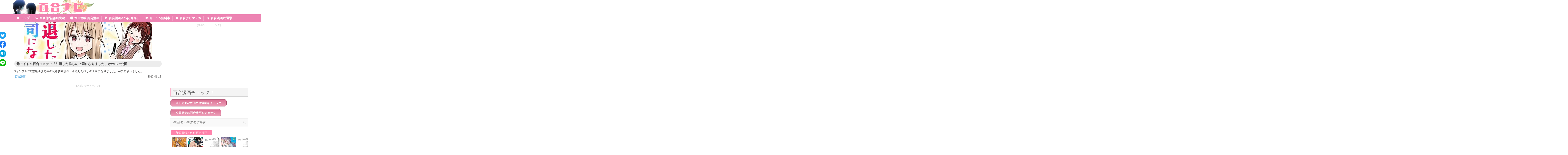

--- FILE ---
content_type: text/html; charset=UTF-8
request_url: http://yurinavi.com/tag/%E5%BC%95%E9%80%80%E3%81%97%E3%81%9F%E6%8E%A8%E3%81%97%E3%81%AE%E4%B8%8A%E5%8F%B8%E3%81%AB%E3%81%AA%E3%82%8A%E3%81%BE%E3%81%97%E3%81%9F/
body_size: 22077
content:

<!DOCTYPE html>
<html lang="ja">
<head>
		<meta charset="UTF-8" />
	<meta name="viewport" content="width=device-width, initial-scale=1, maximum-scale=1">
	<link rel="profile" href="http://gmpg.org/xfn/11" />
	<link rel="pingback" href="http://yurinavi.com/xmlrpc.php" />	
<link rel="shortcut icon" href="http://yurinavi.com/wp-content/uploads/2017/02/newlogo12.png" type="image/x-icon" /><meta name='robots' content='max-image-preview:large' />
<link rel='dns-prefetch' href='//fonts.googleapis.com' />
<link rel='dns-prefetch' href='//s.w.org' />
<link rel="alternate" type="application/rss+xml" title="百合ナビ &raquo; フィード" href="http://yurinavi.com/feed/" />
<link rel="alternate" type="application/rss+xml" title="百合ナビ &raquo; コメントフィード" href="http://yurinavi.com/comments/feed/" />
<link rel="alternate" type="application/rss+xml" title="百合ナビ &raquo; 引退した推しの上司になりました タグのフィード" href="http://yurinavi.com/tag/%e5%bc%95%e9%80%80%e3%81%97%e3%81%9f%e6%8e%a8%e3%81%97%e3%81%ae%e4%b8%8a%e5%8f%b8%e3%81%ab%e3%81%aa%e3%82%8a%e3%81%be%e3%81%97%e3%81%9f/feed/" />

<!-- SEO SIMPLE PACK 2.2.8 -->
<title>引退した推しの上司になりました | 百合ナビ</title>
<link rel="canonical" href="http://yurinavi.com/tag/%e5%bc%95%e9%80%80%e3%81%97%e3%81%9f%e6%8e%a8%e3%81%97%e3%81%ae%e4%b8%8a%e5%8f%b8%e3%81%ab%e3%81%aa%e3%82%8a%e3%81%be%e3%81%97%e3%81%9f/">
<meta property="og:locale" content="ja_JP">
<meta property="og:title" content="引退した推しの上司になりました | 百合ナビ">
<meta property="og:description" content="">
<meta property="og:url" content="http://yurinavi.com/tag/%e5%bc%95%e9%80%80%e3%81%97%e3%81%9f%e6%8e%a8%e3%81%97%e3%81%ae%e4%b8%8a%e5%8f%b8%e3%81%ab%e3%81%aa%e3%82%8a%e3%81%be%e3%81%97%e3%81%9f/">
<meta property="og:site_name" content="百合ナビ">
<meta property="og:type" content="website">
<meta name="twitter:card" content="summary_large_image">
<meta name="twitter:site" content="yuri_navi">
<!-- / SEO SIMPLE PACK -->

<script type="text/javascript">
window._wpemojiSettings = {"baseUrl":"https:\/\/s.w.org\/images\/core\/emoji\/13.1.0\/72x72\/","ext":".png","svgUrl":"https:\/\/s.w.org\/images\/core\/emoji\/13.1.0\/svg\/","svgExt":".svg","source":{"concatemoji":"http:\/\/yurinavi.com\/wp-includes\/js\/wp-emoji-release.min.js?ver=5.9.12"}};
/*! This file is auto-generated */
!function(e,a,t){var n,r,o,i=a.createElement("canvas"),p=i.getContext&&i.getContext("2d");function s(e,t){var a=String.fromCharCode;p.clearRect(0,0,i.width,i.height),p.fillText(a.apply(this,e),0,0);e=i.toDataURL();return p.clearRect(0,0,i.width,i.height),p.fillText(a.apply(this,t),0,0),e===i.toDataURL()}function c(e){var t=a.createElement("script");t.src=e,t.defer=t.type="text/javascript",a.getElementsByTagName("head")[0].appendChild(t)}for(o=Array("flag","emoji"),t.supports={everything:!0,everythingExceptFlag:!0},r=0;r<o.length;r++)t.supports[o[r]]=function(e){if(!p||!p.fillText)return!1;switch(p.textBaseline="top",p.font="600 32px Arial",e){case"flag":return s([127987,65039,8205,9895,65039],[127987,65039,8203,9895,65039])?!1:!s([55356,56826,55356,56819],[55356,56826,8203,55356,56819])&&!s([55356,57332,56128,56423,56128,56418,56128,56421,56128,56430,56128,56423,56128,56447],[55356,57332,8203,56128,56423,8203,56128,56418,8203,56128,56421,8203,56128,56430,8203,56128,56423,8203,56128,56447]);case"emoji":return!s([10084,65039,8205,55357,56613],[10084,65039,8203,55357,56613])}return!1}(o[r]),t.supports.everything=t.supports.everything&&t.supports[o[r]],"flag"!==o[r]&&(t.supports.everythingExceptFlag=t.supports.everythingExceptFlag&&t.supports[o[r]]);t.supports.everythingExceptFlag=t.supports.everythingExceptFlag&&!t.supports.flag,t.DOMReady=!1,t.readyCallback=function(){t.DOMReady=!0},t.supports.everything||(n=function(){t.readyCallback()},a.addEventListener?(a.addEventListener("DOMContentLoaded",n,!1),e.addEventListener("load",n,!1)):(e.attachEvent("onload",n),a.attachEvent("onreadystatechange",function(){"complete"===a.readyState&&t.readyCallback()})),(n=t.source||{}).concatemoji?c(n.concatemoji):n.wpemoji&&n.twemoji&&(c(n.twemoji),c(n.wpemoji)))}(window,document,window._wpemojiSettings);
</script>
<style type="text/css">
img.wp-smiley,
img.emoji {
	display: inline !important;
	border: none !important;
	box-shadow: none !important;
	height: 1em !important;
	width: 1em !important;
	margin: 0 0.07em !important;
	vertical-align: -0.1em !important;
	background: none !important;
	padding: 0 !important;
}
</style>
	<link rel='stylesheet' id='wpcfs-form-css'  href='http://yurinavi.com/wp-content/plugins/wp-custom-fields-search/templates/form.css?ver=5.9.12' type='text/css' media='all' />
<link rel='stylesheet' id='wp-block-library-css'  href='http://yurinavi.com/wp-includes/css/dist/block-library/style.min.css?ver=5.9.12' type='text/css' media='all' />
<style id='global-styles-inline-css' type='text/css'>
body{--wp--preset--color--black: #000000;--wp--preset--color--cyan-bluish-gray: #abb8c3;--wp--preset--color--white: #ffffff;--wp--preset--color--pale-pink: #f78da7;--wp--preset--color--vivid-red: #cf2e2e;--wp--preset--color--luminous-vivid-orange: #ff6900;--wp--preset--color--luminous-vivid-amber: #fcb900;--wp--preset--color--light-green-cyan: #7bdcb5;--wp--preset--color--vivid-green-cyan: #00d084;--wp--preset--color--pale-cyan-blue: #8ed1fc;--wp--preset--color--vivid-cyan-blue: #0693e3;--wp--preset--color--vivid-purple: #9b51e0;--wp--preset--gradient--vivid-cyan-blue-to-vivid-purple: linear-gradient(135deg,rgba(6,147,227,1) 0%,rgb(155,81,224) 100%);--wp--preset--gradient--light-green-cyan-to-vivid-green-cyan: linear-gradient(135deg,rgb(122,220,180) 0%,rgb(0,208,130) 100%);--wp--preset--gradient--luminous-vivid-amber-to-luminous-vivid-orange: linear-gradient(135deg,rgba(252,185,0,1) 0%,rgba(255,105,0,1) 100%);--wp--preset--gradient--luminous-vivid-orange-to-vivid-red: linear-gradient(135deg,rgba(255,105,0,1) 0%,rgb(207,46,46) 100%);--wp--preset--gradient--very-light-gray-to-cyan-bluish-gray: linear-gradient(135deg,rgb(238,238,238) 0%,rgb(169,184,195) 100%);--wp--preset--gradient--cool-to-warm-spectrum: linear-gradient(135deg,rgb(74,234,220) 0%,rgb(151,120,209) 20%,rgb(207,42,186) 40%,rgb(238,44,130) 60%,rgb(251,105,98) 80%,rgb(254,248,76) 100%);--wp--preset--gradient--blush-light-purple: linear-gradient(135deg,rgb(255,206,236) 0%,rgb(152,150,240) 100%);--wp--preset--gradient--blush-bordeaux: linear-gradient(135deg,rgb(254,205,165) 0%,rgb(254,45,45) 50%,rgb(107,0,62) 100%);--wp--preset--gradient--luminous-dusk: linear-gradient(135deg,rgb(255,203,112) 0%,rgb(199,81,192) 50%,rgb(65,88,208) 100%);--wp--preset--gradient--pale-ocean: linear-gradient(135deg,rgb(255,245,203) 0%,rgb(182,227,212) 50%,rgb(51,167,181) 100%);--wp--preset--gradient--electric-grass: linear-gradient(135deg,rgb(202,248,128) 0%,rgb(113,206,126) 100%);--wp--preset--gradient--midnight: linear-gradient(135deg,rgb(2,3,129) 0%,rgb(40,116,252) 100%);--wp--preset--duotone--dark-grayscale: url('#wp-duotone-dark-grayscale');--wp--preset--duotone--grayscale: url('#wp-duotone-grayscale');--wp--preset--duotone--purple-yellow: url('#wp-duotone-purple-yellow');--wp--preset--duotone--blue-red: url('#wp-duotone-blue-red');--wp--preset--duotone--midnight: url('#wp-duotone-midnight');--wp--preset--duotone--magenta-yellow: url('#wp-duotone-magenta-yellow');--wp--preset--duotone--purple-green: url('#wp-duotone-purple-green');--wp--preset--duotone--blue-orange: url('#wp-duotone-blue-orange');--wp--preset--font-size--small: 13px;--wp--preset--font-size--medium: 20px;--wp--preset--font-size--large: 36px;--wp--preset--font-size--x-large: 42px;}.has-black-color{color: var(--wp--preset--color--black) !important;}.has-cyan-bluish-gray-color{color: var(--wp--preset--color--cyan-bluish-gray) !important;}.has-white-color{color: var(--wp--preset--color--white) !important;}.has-pale-pink-color{color: var(--wp--preset--color--pale-pink) !important;}.has-vivid-red-color{color: var(--wp--preset--color--vivid-red) !important;}.has-luminous-vivid-orange-color{color: var(--wp--preset--color--luminous-vivid-orange) !important;}.has-luminous-vivid-amber-color{color: var(--wp--preset--color--luminous-vivid-amber) !important;}.has-light-green-cyan-color{color: var(--wp--preset--color--light-green-cyan) !important;}.has-vivid-green-cyan-color{color: var(--wp--preset--color--vivid-green-cyan) !important;}.has-pale-cyan-blue-color{color: var(--wp--preset--color--pale-cyan-blue) !important;}.has-vivid-cyan-blue-color{color: var(--wp--preset--color--vivid-cyan-blue) !important;}.has-vivid-purple-color{color: var(--wp--preset--color--vivid-purple) !important;}.has-black-background-color{background-color: var(--wp--preset--color--black) !important;}.has-cyan-bluish-gray-background-color{background-color: var(--wp--preset--color--cyan-bluish-gray) !important;}.has-white-background-color{background-color: var(--wp--preset--color--white) !important;}.has-pale-pink-background-color{background-color: var(--wp--preset--color--pale-pink) !important;}.has-vivid-red-background-color{background-color: var(--wp--preset--color--vivid-red) !important;}.has-luminous-vivid-orange-background-color{background-color: var(--wp--preset--color--luminous-vivid-orange) !important;}.has-luminous-vivid-amber-background-color{background-color: var(--wp--preset--color--luminous-vivid-amber) !important;}.has-light-green-cyan-background-color{background-color: var(--wp--preset--color--light-green-cyan) !important;}.has-vivid-green-cyan-background-color{background-color: var(--wp--preset--color--vivid-green-cyan) !important;}.has-pale-cyan-blue-background-color{background-color: var(--wp--preset--color--pale-cyan-blue) !important;}.has-vivid-cyan-blue-background-color{background-color: var(--wp--preset--color--vivid-cyan-blue) !important;}.has-vivid-purple-background-color{background-color: var(--wp--preset--color--vivid-purple) !important;}.has-black-border-color{border-color: var(--wp--preset--color--black) !important;}.has-cyan-bluish-gray-border-color{border-color: var(--wp--preset--color--cyan-bluish-gray) !important;}.has-white-border-color{border-color: var(--wp--preset--color--white) !important;}.has-pale-pink-border-color{border-color: var(--wp--preset--color--pale-pink) !important;}.has-vivid-red-border-color{border-color: var(--wp--preset--color--vivid-red) !important;}.has-luminous-vivid-orange-border-color{border-color: var(--wp--preset--color--luminous-vivid-orange) !important;}.has-luminous-vivid-amber-border-color{border-color: var(--wp--preset--color--luminous-vivid-amber) !important;}.has-light-green-cyan-border-color{border-color: var(--wp--preset--color--light-green-cyan) !important;}.has-vivid-green-cyan-border-color{border-color: var(--wp--preset--color--vivid-green-cyan) !important;}.has-pale-cyan-blue-border-color{border-color: var(--wp--preset--color--pale-cyan-blue) !important;}.has-vivid-cyan-blue-border-color{border-color: var(--wp--preset--color--vivid-cyan-blue) !important;}.has-vivid-purple-border-color{border-color: var(--wp--preset--color--vivid-purple) !important;}.has-vivid-cyan-blue-to-vivid-purple-gradient-background{background: var(--wp--preset--gradient--vivid-cyan-blue-to-vivid-purple) !important;}.has-light-green-cyan-to-vivid-green-cyan-gradient-background{background: var(--wp--preset--gradient--light-green-cyan-to-vivid-green-cyan) !important;}.has-luminous-vivid-amber-to-luminous-vivid-orange-gradient-background{background: var(--wp--preset--gradient--luminous-vivid-amber-to-luminous-vivid-orange) !important;}.has-luminous-vivid-orange-to-vivid-red-gradient-background{background: var(--wp--preset--gradient--luminous-vivid-orange-to-vivid-red) !important;}.has-very-light-gray-to-cyan-bluish-gray-gradient-background{background: var(--wp--preset--gradient--very-light-gray-to-cyan-bluish-gray) !important;}.has-cool-to-warm-spectrum-gradient-background{background: var(--wp--preset--gradient--cool-to-warm-spectrum) !important;}.has-blush-light-purple-gradient-background{background: var(--wp--preset--gradient--blush-light-purple) !important;}.has-blush-bordeaux-gradient-background{background: var(--wp--preset--gradient--blush-bordeaux) !important;}.has-luminous-dusk-gradient-background{background: var(--wp--preset--gradient--luminous-dusk) !important;}.has-pale-ocean-gradient-background{background: var(--wp--preset--gradient--pale-ocean) !important;}.has-electric-grass-gradient-background{background: var(--wp--preset--gradient--electric-grass) !important;}.has-midnight-gradient-background{background: var(--wp--preset--gradient--midnight) !important;}.has-small-font-size{font-size: var(--wp--preset--font-size--small) !important;}.has-medium-font-size{font-size: var(--wp--preset--font-size--medium) !important;}.has-large-font-size{font-size: var(--wp--preset--font-size--large) !important;}.has-x-large-font-size{font-size: var(--wp--preset--font-size--x-large) !important;}
</style>
<link rel='stylesheet' id='crp-style-rounded-thumbs-css'  href='http://yurinavi.com/wp-content/plugins/contextual-related-posts/css/default-style.css?ver=1.0' type='text/css' media='all' />
<style id='crp-style-rounded-thumbs-inline-css' type='text/css'>

.crp_related a {
  width: 150px;
  height: 150px;
  text-decoration: none;
}
.crp_related img {
  max-width: 150px;
  margin: auto;
}
.crp_related .crp_title {
  width: 100%;
}
                
</style>
<link rel='stylesheet' id='wordpress-popular-posts-css-css'  href='http://yurinavi.com/wp-content/plugins/wordpress-popular-posts/public/css/wpp.css?ver=4.2.2' type='text/css' media='all' />
<link rel='stylesheet' id='megamenu-css'  href='http://yurinavi.com/wp-content/uploads/maxmegamenu/style.css?ver=ff4943' type='text/css' media='all' />
<link rel='stylesheet' id='dashicons-css'  href='http://yurinavi.com/wp-includes/css/dashicons.min.css?ver=5.9.12' type='text/css' media='all' />
<link rel='stylesheet' id='attitude_style-css'  href='http://yurinavi.com/wp-content/themes/attitude/style.css?ver=5.9.12' type='text/css' media='all' />
<link rel='stylesheet' id='google_fonts-css'  href='//fonts.googleapis.com/css?family=PT+Sans%7CPhilosopher&#038;ver=5.9.12' type='text/css' media='all' />
<link rel='stylesheet' id='popular-widget-css'  href='http://yurinavi.com/wp-content/plugins/popular-widget/_css/pop-widget.css?ver=1.7.0' type='text/css' media='all' />
<link rel='stylesheet' id='tablepress-responsive-tables-css'  href='http://yurinavi.com/wp-content/plugins/tablepress-responsive-tables/css/responsive.dataTables.min.css?ver=1.5' type='text/css' media='all' />
<link rel='stylesheet' id='tablepress-default-css'  href='http://yurinavi.com/wp-content/tablepress-combined.min.css?ver=196' type='text/css' media='all' />
<link rel='stylesheet' id='fancybox-css'  href='http://yurinavi.com/wp-content/plugins/easy-fancybox/css/jquery.fancybox.min.css?ver=1.3.24' type='text/css' media='screen' />
<!--[if !IE]><!-->
<link rel='stylesheet' id='tablepress-responsive-tables-flip-css'  href='http://yurinavi.com/wp-content/plugins/tablepress-responsive-tables/css/tablepress-responsive-flip.min.css?ver=1.5' type='text/css' media='all' />
<!--<![endif]-->
<script type='text/javascript' src='http://yurinavi.com/wp-includes/js/jquery/jquery.min.js?ver=3.6.0' id='jquery-core-js'></script>
<script type='text/javascript' src='http://yurinavi.com/wp-includes/js/jquery/jquery-migrate.min.js?ver=3.3.2' id='jquery-migrate-js'></script>
<script type='text/javascript' id='wpp-js-js-extra'>
/* <![CDATA[ */
var wpp_params = {"sampling_active":"0","sampling_rate":"100","ajax_url":"http:\/\/yurinavi.com\/wp-json\/wordpress-popular-posts\/v1\/popular-posts\/","ID":"","token":"70d9728543","debug":""};
/* ]]> */
</script>
<script type='text/javascript' src='http://yurinavi.com/wp-content/plugins/wordpress-popular-posts/public/js/wpp-4.2.0.min.js?ver=4.2.2' id='wpp-js-js'></script>
<script type='text/javascript' src='http://yurinavi.com/wp-content/themes/attitude/library/js/tinynav.js?ver=5.9.12' id='tinynav-js'></script>
<script type='text/javascript' src='http://yurinavi.com/wp-content/themes/attitude/library/js/backtotop.js?ver=5.9.12' id='backtotop-js'></script>
<script type='text/javascript' src='http://yurinavi.com/wp-content/plugins/standard-widget-extensions/js/jquery.cookie.js?ver=5.9.12' id='jquery-cookie-js'></script>
<link rel="https://api.w.org/" href="http://yurinavi.com/wp-json/" /><link rel="alternate" type="application/json" href="http://yurinavi.com/wp-json/wp/v2/tags/1094" /><link rel="EditURI" type="application/rsd+xml" title="RSD" href="http://yurinavi.com/xmlrpc.php?rsd" />
<link rel="wlwmanifest" type="application/wlwmanifest+xml" href="http://yurinavi.com/wp-includes/wlwmanifest.xml" /> 

<style type="text/css">
        .hm-swe-resize-message {
        height: 50%;
        width: 50%;
        margin: auto;
        position: absolute;
        top: 0; left: 0; bottom: 0; right: 0;
        z-index: 99999;

        color: white;
    }

    .hm-swe-modal-background {
        position: fixed;
        top: 0; left: 0; 	bottom: 0; right: 0;
        background: none repeat scroll 0% 0% rgba(0, 0, 0, 0.85);
        z-index: 99998;
        display: none;
    }
</style>
    <!-- 百合ナビ Custom CSS Styles -->
<style type="text/css" media="screen">
#b_contact {
float: right;
margin-right: **%; /*適当に*/
padding-top: 0px;　/*適当に*/
}
</style>
<!-- 百合ナビ Custom CSS Styles -->
<style type="text/css" media="screen">
body { background-image: none; }
</style>
<style type="text/css" id="custom-background-css">
body.custom-background { background-color: #ffffff; }
</style>
	<style>button#responsive-menu-button,
#responsive-menu-container {
    display: none;
    -webkit-text-size-adjust: 100%;
}

@media screen and (max-width: 800px) {

    #responsive-menu-container {
        display: block;
        position: fixed;
        top: 0;
        bottom: 0;
        z-index: 99998;
        padding-bottom: 5px;
        margin-bottom: -5px;
        outline: 1px solid transparent;
        overflow-y: auto;
        overflow-x: hidden;
    }

    #responsive-menu-container .responsive-menu-search-box {
        width: 100%;
        padding: 0 2%;
        border-radius: 2px;
        height: 50px;
        -webkit-appearance: none;
    }

    #responsive-menu-container.push-left,
    #responsive-menu-container.slide-left {
        transform: translateX(-100%);
        -ms-transform: translateX(-100%);
        -webkit-transform: translateX(-100%);
        -moz-transform: translateX(-100%);
    }

    .responsive-menu-open #responsive-menu-container.push-left,
    .responsive-menu-open #responsive-menu-container.slide-left {
        transform: translateX(0);
        -ms-transform: translateX(0);
        -webkit-transform: translateX(0);
        -moz-transform: translateX(0);
    }

    #responsive-menu-container.push-top,
    #responsive-menu-container.slide-top {
        transform: translateY(-100%);
        -ms-transform: translateY(-100%);
        -webkit-transform: translateY(-100%);
        -moz-transform: translateY(-100%);
    }

    .responsive-menu-open #responsive-menu-container.push-top,
    .responsive-menu-open #responsive-menu-container.slide-top {
        transform: translateY(0);
        -ms-transform: translateY(0);
        -webkit-transform: translateY(0);
        -moz-transform: translateY(0);
    }

    #responsive-menu-container.push-right,
    #responsive-menu-container.slide-right {
        transform: translateX(100%);
        -ms-transform: translateX(100%);
        -webkit-transform: translateX(100%);
        -moz-transform: translateX(100%);
    }

    .responsive-menu-open #responsive-menu-container.push-right,
    .responsive-menu-open #responsive-menu-container.slide-right {
        transform: translateX(0);
        -ms-transform: translateX(0);
        -webkit-transform: translateX(0);
        -moz-transform: translateX(0);
    }

    #responsive-menu-container.push-bottom,
    #responsive-menu-container.slide-bottom {
        transform: translateY(100%);
        -ms-transform: translateY(100%);
        -webkit-transform: translateY(100%);
        -moz-transform: translateY(100%);
    }

    .responsive-menu-open #responsive-menu-container.push-bottom,
    .responsive-menu-open #responsive-menu-container.slide-bottom {
        transform: translateY(0);
        -ms-transform: translateY(0);
        -webkit-transform: translateY(0);
        -moz-transform: translateY(0);
    }

    #responsive-menu-container,
    #responsive-menu-container:before,
    #responsive-menu-container:after,
    #responsive-menu-container *,
    #responsive-menu-container *:before,
    #responsive-menu-container *:after {
         box-sizing: border-box;
         margin: 0;
         padding: 0;
    }

    #responsive-menu-container #responsive-menu-search-box,
    #responsive-menu-container #responsive-menu-additional-content,
    #responsive-menu-container #responsive-menu-title {
        padding: 25px 5%;
    }

    #responsive-menu-container #responsive-menu,
    #responsive-menu-container #responsive-menu ul {
        width: 100%;
    }
    #responsive-menu-container #responsive-menu ul.responsive-menu-submenu {
        display: none;
    }

    #responsive-menu-container #responsive-menu ul.responsive-menu-submenu.responsive-menu-submenu-open {
         display: block;
    }

    #responsive-menu-container #responsive-menu ul.responsive-menu-submenu-depth-1 a.responsive-menu-item-link {
        padding-left: 10%;
    }

    #responsive-menu-container #responsive-menu ul.responsive-menu-submenu-depth-2 a.responsive-menu-item-link {
        padding-left: 15%;
    }

    #responsive-menu-container #responsive-menu ul.responsive-menu-submenu-depth-3 a.responsive-menu-item-link {
        padding-left: 20%;
    }

    #responsive-menu-container #responsive-menu ul.responsive-menu-submenu-depth-4 a.responsive-menu-item-link {
        padding-left: 25%;
    }

    #responsive-menu-container #responsive-menu ul.responsive-menu-submenu-depth-5 a.responsive-menu-item-link {
        padding-left: 30%;
    }

    #responsive-menu-container li.responsive-menu-item {
        width: 100%;
        list-style: none;
    }

    #responsive-menu-container li.responsive-menu-item a {
        width: 100%;
        display: block;
        text-decoration: none;
        padding: 0 5%;
        position: relative;
    }

    #responsive-menu-container li.responsive-menu-item a .fa {
        margin-right: 15px;
    }

    #responsive-menu-container li.responsive-menu-item a .responsive-menu-subarrow {
        position: absolute;
        top: 0;
        bottom: 0;
        text-align: center;
        overflow: hidden;
    }

    #responsive-menu-container li.responsive-menu-item a .responsive-menu-subarrow  .fa {
        margin-right: 0;
    }

    button#responsive-menu-button .responsive-menu-button-icon-inactive {
        display: none;
    }

    button#responsive-menu-button {
        z-index: 99999;
        display: none;
        overflow: hidden;
        outline: none;
    }

    button#responsive-menu-button img {
        max-width: 100%;
    }

    .responsive-menu-label {
        display: inline-block;
        font-weight: 600;
        margin: 0 5px;
        vertical-align: middle;
    }

    .responsive-menu-label .responsive-menu-button-text-open {
        display: none;
    }

    .responsive-menu-accessible {
        display: inline-block;
    }

    .responsive-menu-accessible .responsive-menu-box {
        display: inline-block;
        vertical-align: middle;
    }

    .responsive-menu-label.responsive-menu-label-top,
    .responsive-menu-label.responsive-menu-label-bottom
    {
        display: block;
        margin: 0 auto;
    }

    button#responsive-menu-button {
        padding: 0 0;
        display: inline-block;
        cursor: pointer;
        transition-property: opacity, filter;
        transition-duration: 0.15s;
        transition-timing-function: linear;
        font: inherit;
        color: inherit;
        text-transform: none;
        background-color: transparent;
        border: 0;
        margin: 0;
        overflow: visible;
    }

    .responsive-menu-box {
        width: 24px;
        height: 22px;
        display: inline-block;
        position: relative;
    }

    .responsive-menu-inner {
        display: block;
        top: 50%;
        margin-top: -2px;
    }

    .responsive-menu-inner,
    .responsive-menu-inner::before,
    .responsive-menu-inner::after {
         width: 24px;
         height: 4px;
         background-color: #ff89b3;
         border-radius: 4px;
         position: absolute;
         transition-property: transform;
         transition-duration: 0.15s;
         transition-timing-function: ease;
    }

    .responsive-menu-open .responsive-menu-inner,
    .responsive-menu-open .responsive-menu-inner::before,
    .responsive-menu-open .responsive-menu-inner::after {
        background-color: #ff89b3;
    }

    button#responsive-menu-button:hover .responsive-menu-inner,
    button#responsive-menu-button:hover .responsive-menu-inner::before,
    button#responsive-menu-button:hover .responsive-menu-inner::after,
    button#responsive-menu-button:hover .responsive-menu-open .responsive-menu-inner,
    button#responsive-menu-button:hover .responsive-menu-open .responsive-menu-inner::before,
    button#responsive-menu-button:hover .responsive-menu-open .responsive-menu-inner::after,
    button#responsive-menu-button:focus .responsive-menu-inner,
    button#responsive-menu-button:focus .responsive-menu-inner::before,
    button#responsive-menu-button:focus .responsive-menu-inner::after,
    button#responsive-menu-button:focus .responsive-menu-open .responsive-menu-inner,
    button#responsive-menu-button:focus .responsive-menu-open .responsive-menu-inner::before,
    button#responsive-menu-button:focus .responsive-menu-open .responsive-menu-inner::after {
        background-color: #ff89b3;
    }

    .responsive-menu-inner::before,
    .responsive-menu-inner::after {
         content: "";
         display: block;
    }

    .responsive-menu-inner::before {
         top: -9px;
    }

    .responsive-menu-inner::after {
         bottom: -9px;
    }

            .responsive-menu-boring .responsive-menu-inner,
.responsive-menu-boring .responsive-menu-inner::before,
.responsive-menu-boring .responsive-menu-inner::after {
    transition-property: none;
}

.responsive-menu-boring.is-active .responsive-menu-inner {
    transform: rotate(45deg);
}

.responsive-menu-boring.is-active .responsive-menu-inner::before {
    top: 0;
    opacity: 0;
}

.responsive-menu-boring.is-active .responsive-menu-inner::after {
    bottom: 0;
    transform: rotate(-90deg);
}    
    button#responsive-menu-button {
        width: 30px;
        height: 30px;
        position: absolute;
        top: 10px;
        right: 2%;
            }

    
    
    button#responsive-menu-button .responsive-menu-box {
        color: #ff89b3;
    }

    .responsive-menu-open button#responsive-menu-button .responsive-menu-box {
        color: #ff89b3;
    }

    .responsive-menu-label {
        color: #ff83ac;
        font-size: 10px;
        line-height: 10px;
                    font-family: 'PT Sans';
            }

    button#responsive-menu-button {
        display: inline-block;
        transition: transform 0.5s, background-color 0.5s;
    }

            html.responsive-menu-open {
            cursor: pointer;
        }

        #responsive-menu-container {
            cursor: initial;
        }
    
    
    #responsive-menu-container {
        width: 75%;
        right: 0;
        transition: transform 0.5s;
        text-align: left;
                                    font-family: 'ヒラギノ角ゴ ProN W3';
                            background: #ffffff;
            }

    #responsive-menu-container #responsive-menu-wrapper {
        background: #ffffff;
    }

    #responsive-menu-container #responsive-menu-additional-content {
        color: #ffffff;
    }

    #responsive-menu-container .responsive-menu-search-box {
        background: #ffffff;
        border: 2px solid #dadada;
        color: #ffffff;
    }

    #responsive-menu-container .responsive-menu-search-box:-ms-input-placeholder {
        color: #c7c7cd;
    }

    #responsive-menu-container .responsive-menu-search-box::-webkit-input-placeholder {
        color: #c7c7cd;
    }

    #responsive-menu-container .responsive-menu-search-box:-moz-placeholder {
        color: #c7c7cd;
        opacity: 1;
    }

    #responsive-menu-container .responsive-menu-search-box::-moz-placeholder {
        color: #c7c7cd;
        opacity: 1;
    }

    #responsive-menu-container .responsive-menu-item-link,
    #responsive-menu-container #responsive-menu-title,
    #responsive-menu-container .responsive-menu-subarrow {
        transition: background-color 0.5s, border-color 0.5s, color 0.5s;
    }

    #responsive-menu-container #responsive-menu-title {
        background-color: #ffffff;
        color: #6e6e6e;
        font-size: 13px;
        text-align: left;
    }

    #responsive-menu-container #responsive-menu-title a {
        color: #6e6e6e;
        font-size: 13px;
        text-decoration: none;
    }

    #responsive-menu-container #responsive-menu-title a:hover {
        color: #6e6e6e;
    }

    #responsive-menu-container #responsive-menu-title:hover {
        background-color: #ffffff;
        color: #6e6e6e;
    }

    #responsive-menu-container #responsive-menu-title:hover a {
        color: #6e6e6e;
    }

    #responsive-menu-container #responsive-menu-title #responsive-menu-title-image {
        display: inline-block;
        vertical-align: middle;
        max-width: 100%;
        margin-bottom: 15px;
    }

    #responsive-menu-container #responsive-menu-title #responsive-menu-title-image img {
                        max-width: 100%;
    }

    #responsive-menu-container #responsive-menu > li.responsive-menu-item:first-child > a {
        border-top: 1px solid #dadada;
    }

    #responsive-menu-container #responsive-menu li.responsive-menu-item .responsive-menu-item-link {
        font-size: 15px;
    }

    #responsive-menu-container #responsive-menu li.responsive-menu-item a {
        line-height: 40px;
        border-bottom: 1px solid #dadada;
        color: #6e6e6e;
        background-color: #ffffff;
                    height: 40px;
            }

    #responsive-menu-container #responsive-menu li.responsive-menu-item a:hover {
        color: #6e6e6e;
        background-color: #f0d7e2;
        border-color: #dadada;
    }

    #responsive-menu-container #responsive-menu li.responsive-menu-item a:hover .responsive-menu-subarrow {
        color: #6e6e6e;
        border-color: #dadada;
        background-color: #ffffff;
    }

    #responsive-menu-container #responsive-menu li.responsive-menu-item a:hover .responsive-menu-subarrow.responsive-menu-subarrow-active {
        color: #ffffff;
        border-color: #dadada;
        background-color: #f0d7e2;
    }

    #responsive-menu-container #responsive-menu li.responsive-menu-item a .responsive-menu-subarrow {
        right: 0;
        height: 40px;
        line-height: 40px;
        width: 40px;
        color: #6e6e6e;
        border-left: 1px solid #dadada;
        background-color: #ffffff;
    }

    #responsive-menu-container #responsive-menu li.responsive-menu-item a .responsive-menu-subarrow.responsive-menu-subarrow-active {
        color: #ffffff;
        border-color: #dadada;
        background-color: #f0d7e2;
    }

    #responsive-menu-container #responsive-menu li.responsive-menu-item a .responsive-menu-subarrow.responsive-menu-subarrow-active:hover {
        color: #ffffff;
        border-color: #dadada;
        background-color: #f0d7e2;
    }

    #responsive-menu-container #responsive-menu li.responsive-menu-item a .responsive-menu-subarrow:hover {
        color: #6e6e6e;
        border-color: #dadada;
        background-color: #ffffff;
    }

    #responsive-menu-container #responsive-menu li.responsive-menu-current-item > .responsive-menu-item-link {
        background-color: #ffffff;
        color: #6e6e6e;
        border-color: #dadada;
    }

    #responsive-menu-container #responsive-menu li.responsive-menu-current-item > .responsive-menu-item-link:hover {
        background-color: #f0d7e2;
        color: #6e6e6e;
        border-color: #dadada;
    }

            #responsive-menu-container #responsive-menu ul.responsive-menu-submenu li.responsive-menu-item .responsive-menu-item-link {
                            font-family: 'ヒラギノ角ゴ ProN W3';
                        font-size: 12px;
        }

        #responsive-menu-container #responsive-menu ul.responsive-menu-submenu li.responsive-menu-item a {
                            height: 40px;
                        line-height: 40px;
            border-bottom: 1px solid #dadada;
            color: #6e6e6e;
            background-color: #ffffff;
        }

        #responsive-menu-container #responsive-menu ul.responsive-menu-submenu li.responsive-menu-item a:hover {
            color: #6e6e6e;
            background-color: #d1d1d1;
            border-color: #dadada;
        }

        #responsive-menu-container #responsive-menu ul.responsive-menu-submenu li.responsive-menu-item a:hover .responsive-menu-subarrow {
            color: #6e6e6e;
            border-color: #d1d1d1;
            background-color: #d1d1d1;
        }

        #responsive-menu-container #responsive-menu ul.responsive-menu-submenu li.responsive-menu-item a:hover .responsive-menu-subarrow.responsive-menu-subarrow-active {
            color: #ffffff;
            border-color: #d1d1d1;
            background-color: #d1d1d1;
        }

        #responsive-menu-container #responsive-menu ul.responsive-menu-submenu li.responsive-menu-item a .responsive-menu-subarrow {
            right: 0;
            height: 30px;
            line-height: 30px;
            width: 30px;
            color: #6e6e6e;
            border-left: 1px solid #d1d1d1;
            background-color: #ffffff;
        }

        #responsive-menu-container #responsive-menu ul.responsive-menu-submenu li.responsive-menu-item a .responsive-menu-subarrow.responsive-menu-subarrow-active {
            color: #ffffff;
            border-color: #d1d1d1;
            background-color: #ffffff;
        }

        #responsive-menu-container #responsive-menu ul.responsive-menu-submenu li.responsive-menu-item a .responsive-menu-subarrow.responsive-menu-subarrow-active:hover {
            color: #ffffff;
            border-color: #d1d1d1;
            background-color: #d1d1d1;
        }

        #responsive-menu-container #responsive-menu ul.responsive-menu-submenu li.responsive-menu-item a .responsive-menu-subarrow:hover {
            color: #6e6e6e;
            border-color: #d1d1d1;
            background-color: #d1d1d1;
        }

        #responsive-menu-container #responsive-menu ul.responsive-menu-submenu li.responsive-menu-current-item > .responsive-menu-item-link {
            background-color: #ffffff;
            color: #6e6e6e;
            border-color: #dadada;
        }

        #responsive-menu-container #responsive-menu ul.responsive-menu-submenu li.responsive-menu-current-item > .responsive-menu-item-link:hover {
            background-color: #d1d1d1;
            color: #6e6e6e;
            border-color: #dadada;
        }
    
    
    }</style><script>jQuery(document).ready(function($) {

    var ResponsiveMenu = {
        trigger: '#responsive-menu-button',
        animationSpeed: 500,
        breakpoint: 800,
        pushButton: 'off',
        animationType: 'slide',
        animationSide: 'right',
        pageWrapper: '',
        isOpen: false,
        triggerTypes: 'click',
        activeClass: 'is-active',
        container: '#responsive-menu-container',
        openClass: 'responsive-menu-open',
        accordion: 'off',
        activeArrow: '-',
        inactiveArrow: '+',
        wrapper: '#responsive-menu-wrapper',
        closeOnBodyClick: 'on',
        closeOnLinkClick: 'off',
        itemTriggerSubMenu: 'off',
        linkElement: '.responsive-menu-item-link',
        subMenuTransitionTime: 200,
        openMenu: function() {
            $(this.trigger).addClass(this.activeClass);
            $('html').addClass(this.openClass);
            $('.responsive-menu-button-icon-active').hide();
            $('.responsive-menu-button-icon-inactive').show();
            this.setButtonTextOpen();
            this.setWrapperTranslate();
            this.isOpen = true;
        },
        closeMenu: function() {
            $(this.trigger).removeClass(this.activeClass);
            $('html').removeClass(this.openClass);
            $('.responsive-menu-button-icon-inactive').hide();
            $('.responsive-menu-button-icon-active').show();
            this.setButtonText();
            this.clearWrapperTranslate();
            this.isOpen = false;
        },
        setButtonText: function() {
            if($('.responsive-menu-button-text-open').length > 0 && $('.responsive-menu-button-text').length > 0) {
                $('.responsive-menu-button-text-open').hide();
                $('.responsive-menu-button-text').show();
            }
        },
        setButtonTextOpen: function() {
            if($('.responsive-menu-button-text').length > 0 && $('.responsive-menu-button-text-open').length > 0) {
                $('.responsive-menu-button-text').hide();
                $('.responsive-menu-button-text-open').show();
            }
        },
        triggerMenu: function() {
            this.isOpen ? this.closeMenu() : this.openMenu();
        },
        triggerSubArrow: function(subarrow) {
            var sub_menu = $(subarrow).parent().siblings('.responsive-menu-submenu');
            var self = this;
            if(this.accordion == 'on') {
                /* Get Top Most Parent and the siblings */
                var top_siblings = sub_menu.parents('.responsive-menu-item-has-children').last().siblings('.responsive-menu-item-has-children');
                var first_siblings = sub_menu.parents('.responsive-menu-item-has-children').first().siblings('.responsive-menu-item-has-children');
                /* Close up just the top level parents to key the rest as it was */
                top_siblings.children('.responsive-menu-submenu').slideUp(self.subMenuTransitionTime, 'linear').removeClass('responsive-menu-submenu-open');
                /* Set each parent arrow to inactive */
                top_siblings.each(function() {
                    $(this).find('.responsive-menu-subarrow').first().html(self.inactiveArrow);
                    $(this).find('.responsive-menu-subarrow').first().removeClass('responsive-menu-subarrow-active');
                });
                /* Now Repeat for the current item siblings */
                first_siblings.children('.responsive-menu-submenu').slideUp(self.subMenuTransitionTime, 'linear').removeClass('responsive-menu-submenu-open');
                first_siblings.each(function() {
                    $(this).find('.responsive-menu-subarrow').first().html(self.inactiveArrow);
                    $(this).find('.responsive-menu-subarrow').first().removeClass('responsive-menu-subarrow-active');
                });
            }
            if(sub_menu.hasClass('responsive-menu-submenu-open')) {
                sub_menu.slideUp(self.subMenuTransitionTime, 'linear').removeClass('responsive-menu-submenu-open');
                $(subarrow).html(this.inactiveArrow);
                $(subarrow).removeClass('responsive-menu-subarrow-active');
            } else {
                sub_menu.slideDown(self.subMenuTransitionTime, 'linear').addClass('responsive-menu-submenu-open');
                $(subarrow).html(this.activeArrow);
                $(subarrow).addClass('responsive-menu-subarrow-active');
            }
        },
        menuHeight: function() {
            return $(this.container).height();
        },
        menuWidth: function() {
            return $(this.container).width();
        },
        wrapperHeight: function() {
            return $(this.wrapper).height();
        },
        setWrapperTranslate: function() {
            switch(this.animationSide) {
                case 'left':
                    translate = 'translateX(' + this.menuWidth() + 'px)'; break;
                case 'right':
                    translate = 'translateX(-' + this.menuWidth() + 'px)'; break;
                case 'top':
                    translate = 'translateY(' + this.wrapperHeight() + 'px)'; break;
                case 'bottom':
                    translate = 'translateY(-' + this.menuHeight() + 'px)'; break;
            }
            if(this.animationType == 'push') {
                $(this.pageWrapper).css({'transform':translate});
                $('html, body').css('overflow-x', 'hidden');
            }
            if(this.pushButton == 'on') {
                $('#responsive-menu-button').css({'transform':translate});
            }
        },
        clearWrapperTranslate: function() {
            var self = this;
            if(this.animationType == 'push') {
                $(this.pageWrapper).css({'transform':''});
                setTimeout(function() {
                    $('html, body').css('overflow-x', '');
                }, self.animationSpeed);
            }
            if(this.pushButton == 'on') {
                $('#responsive-menu-button').css({'transform':''});
            }
        },
        init: function() {
            var self = this;
            $(this.trigger).on(this.triggerTypes, function(e){
                e.stopPropagation();
                self.triggerMenu();
            });
            $(this.trigger).mouseup(function(){
                $(self.trigger).blur();
            });
            $('.responsive-menu-subarrow').on('click', function(e) {
                e.preventDefault();
                e.stopPropagation();
                self.triggerSubArrow(this);
            });
            $(window).resize(function() {
                if($(window).width() > self.breakpoint) {
                    if(self.isOpen){
                        self.closeMenu();
                    }
                } else {
                    if($('.responsive-menu-open').length>0){
                        self.setWrapperTranslate();
                    }
                }
            });
            if(this.closeOnLinkClick == 'on') {
                $(this.linkElement).on('click', function(e) {
                    e.preventDefault();
                    /* Fix for when close menu on parent clicks is on */
                    if(self.itemTriggerSubMenu == 'on' && $(this).is('.responsive-menu-item-has-children > ' + self.linkElement)) {
                        return;
                    }
                    old_href = $(this).attr('href');
                    old_target = typeof $(this).attr('target') == 'undefined' ? '_self' : $(this).attr('target');
                    if(self.isOpen) {
                        if($(e.target).closest('.responsive-menu-subarrow').length) {
                            return;
                        }
                        self.closeMenu();
                        setTimeout(function() {
                            window.open(old_href, old_target);
                        }, self.animationSpeed);
                    }
                });
            }
            if(this.closeOnBodyClick == 'on') {
                $(document).on('click', 'body', function(e) {
                    if(self.isOpen) {
                        if($(e.target).closest('#responsive-menu-container').length || $(e.target).closest('#responsive-menu-button').length) {
                            return;
                        }
                    }
                    self.closeMenu();
                });
            }
            if(this.itemTriggerSubMenu == 'on') {
                $('.responsive-menu-item-has-children > ' + this.linkElement).on('click', function(e) {
                    e.preventDefault();
                    self.triggerSubArrow($(this).children('.responsive-menu-subarrow').first());
                });
            }
        }
    };
    ResponsiveMenu.init();
});</script><script async src="//pagead2.googlesyndication.com/pagead/js/adsbygoogle.js"></script>
<script>
  (adsbygoogle = window.adsbygoogle || []).push({
    google_ad_client: "ca-pub-9649906981526808",
    enable_page_level_ads: true
  });
</script><style type="text/css">/** Mega Menu CSS: fs **/</style>

<script>
$(function(){
$('a[href^="#"]').click(function() {
var speed = 400; // スクロールスピード(ミリ秒)
var href= $(this).attr("href");
var target = $(href == "#" || href == "" ? 'html' : href);
var position = target.offset().top;
$('body,html').animate({scrollTop:position}, speed, 'swing');
return false;
});
});
</script>

<!-- Google Tag Manager -->
<script>(function(w,d,s,l,i){w[l]=w[l]||[];w[l].push({'gtm.start':
new Date().getTime(),event:'gtm.js'});var f=d.getElementsByTagName(s)[0],
j=d.createElement(s),dl=l!='dataLayer'?'&l='+l:'';j.async=true;j.src=
'https://www.googletagmanager.com/gtm.js?id='+i+dl;f.parentNode.insertBefore(j,f);
})(window,document,'script','dataLayer','GTM-NLW5CJV');</script>
<!-- End Google Tag Manager -->

<script>
  (function(i,s,o,g,r,a,m){i['GoogleAnalyticsObject']=r;i[r]=i[r]||function(){
  (i[r].q=i[r].q||[]).push(arguments)},i[r].l=1*new Date();a=s.createElement(o),
  m=s.getElementsByTagName(o)[0];a.async=1;a.src=g;m.parentNode.insertBefore(a,m)
  })(window,document,'script','https://www.google-analytics.com/analytics.js','ga');

  ga('create', 'UA-81367044-2', 'auto');
  ga('send', 'pageview');

</script>

<script async src="//pagead2.googlesyndication.com/pagead/js/adsbygoogle.js"></script>
<script>
  (adsbygoogle = window.adsbygoogle || []).push({
    google_ad_client: "ca-pub-9649906981526808",
    enable_page_level_ads: true
  });
</script>

<script async src="//pagead2.googlesyndication.com/pagead/js/adsbygoogle.js"></script>
<script>
  (adsbygoogle = window.adsbygoogle || []).push({
    google_ad_client: "ca-pub-9649906981526808",
    enable_page_level_ads: true
  });
</script>



<script type='text/javascript'>var _merchantSettings=_merchantSettings || [];_merchantSettings.push(['AT', '1010lIF5']);(function(){var autolink=document.createElement('script');autolink.type='text/javascript';autolink.async=true; autolink.src= ('https:' == document.location.protocol) ? 'https://autolinkmaker.itunes.apple.com/js/itunes_autolinkmaker.js' : 'http://autolinkmaker.itunes.apple.com/js/itunes_autolinkmaker.js';var s=document.getElementsByTagName('script')[0];s.parentNode.insertBefore(autolink, s);})();</script>



</head>

<body class="archive tag tag-1094 custom-background mega-menu-primary  responsive-menu-slide-right">
	<!-- Google Tag Manager (noscript) -->
<noscript><iframe src="https://www.googletagmanager.com/ns.html?id=GTM-NLW5CJV"
height="0" width="0" style="display:none;visibility:hidden"></iframe></noscript>
<!-- End Google Tag Manager (noscript) -->
	<div class="wrapper">
				<header id="branding" >
				
	<div class="container clearfix">
		<div class="hgroup-wrap clearfix">
							<hgroup id="site-logo" class="clearfix">
										
				</hgroup><!-- #site-logo -->
			
		</div><!-- .hgroup-wrap -->
	</div><!-- .container -->	
					<a href="http://yurinavi.com/" title="百合ナビ"><img src="http://yurinavi.com/wp-content/uploads/2020/03/yurinavi-logo-2020-1-min.png" class="header-image" width="900" height="158" alt="百合ナビ"></a>
				
	<nav id="access" class="clearfix">
					<div class="container clearfix"><div id="mega-menu-wrap-primary" class="mega-menu-wrap"><div class="mega-menu-toggle"><div class="mega-toggle-blocks-left"><div class='mega-toggle-block mega-spacer-block mega-toggle-block-1' id='mega-toggle-block-1'></div></div><div class="mega-toggle-blocks-center"></div><div class="mega-toggle-blocks-right"></div></div><ul id="mega-menu-primary" class="mega-menu max-mega-menu mega-menu-horizontal mega-no-js" data-event="hover_intent" data-effect="fade" data-effect-speed="200" data-effect-mobile="disabled" data-effect-speed-mobile="0" data-panel-inner-width="400px" data-mobile-force-width="false" data-second-click="close" data-document-click="collapse" data-vertical-behaviour="accordion" data-breakpoint="765" data-unbind="true"><li class='mega-menu-item mega-menu-item-type-custom mega-menu-item-object-custom mega-menu-item-home mega-align-bottom-left mega-menu-flyout mega-has-icon mega-icon-left mega-menu-item-42131' id='mega-menu-item-42131'><a class="dashicons-admin-home mega-menu-link" href="http://yurinavi.com/" tabindex="0">トップ</a></li><li class='mega-menu-item mega-menu-item-type-post_type mega-menu-item-object-page mega-align-bottom-left mega-menu-flyout mega-has-icon mega-icon-left mega-menu-item-70660' id='mega-menu-item-70660'><a class="dashicons-search mega-menu-link" href="http://yurinavi.com/yurisyousaikensaku-test/" tabindex="0">百合作品 詳細検索</a></li><li class='mega-menu-item mega-menu-item-type-post_type mega-menu-item-object-post mega-align-bottom-left mega-menu-flyout mega-has-icon mega-icon-left mega-menu-item-5126' id='mega-menu-item-5126'><a class="dashicons-book-alt mega-menu-link" href="http://yurinavi.com/2017/02/28/web_yuri/" tabindex="0">WEB連載 百合漫画</a></li><li class='mega-menu-item mega-menu-item-type-post_type mega-menu-item-object-page mega-align-bottom-left mega-menu-flyout mega-has-icon mega-icon-left mega-hide-on-mobile mega-menu-item-137' id='mega-menu-item-137'><a class="dashicons-calendar-alt mega-menu-link" href="http://yurinavi.com/yuri-calendar/" tabindex="0">百合漫画&小説 発売日</a></li><li class='mega-menu-item mega-menu-item-type-post_type mega-menu-item-object-page mega-align-bottom-left mega-menu-flyout mega-has-icon mega-icon-left mega-menu-item-10715' id='mega-menu-item-10715'><a class="dashicons-cart mega-menu-link" href="http://yurinavi.com/yuricomic-sale/" tabindex="0">セール&無料本</a></li><li class='mega-menu-item mega-menu-item-type-post_type mega-menu-item-object-page mega-align-bottom-left mega-menu-flyout mega-has-icon mega-icon-left mega-hide-on-mobile mega-hide-sub-menu-on-mobile mega-menu-item-15662' id='mega-menu-item-15662'><a class="dashicons-smartphone mega-menu-link" href="http://yurinavi.com/original-yuri/" tabindex="0">百合ナビマンガ</a></li><li class='mega-menu-item mega-menu-item-type-custom mega-menu-item-object-custom mega-align-bottom-left mega-menu-flyout mega-has-icon mega-icon-left mega-menu-item-42115' id='mega-menu-item-42115'><a class="dashicons-awards mega-menu-link" href="http://yurinavi.com/yurimanga-sosenkyo-matome/" tabindex="0">百合漫画総選挙</a></li><li class="default-menu"><a href="http://yurinavi.com" title="Navigation">Navigation</a></li></ul></div></div><!-- .container -->
					</nav><!-- #access --> 		
		
		

		</header>
		
		


		<div id="main" class="container clearfix" style="padding: 0em;>



<div id="container">
<center>

</center>
	



<div id="primary" class="no-margin-left">





		
			<div style="position: fixed; left: auto; top: 0; margin: 155px 0px 0px -70px;">
<a href="https://x.com/share?url=http://yurinavi.com/2020/06/12/intaishita-jyoushino/&text=元アイドル百合コメディ「引退した推しの上司になりました」がWEBで公開" rel="nofollow" target="_blank"><img src="http://yurinavi.com/wp-content/uploads/2020/06/sns-twitter-i.png" style="margin-bottom: 10px;" alt="" width="35" height="100" class="alignnone size-full wp-image-45938"></a><br>
<a href="http://www.facebook.com/share.php?u=http://yurinavi.com/2020/06/12/intaishita-jyoushino/" rel="nofollow" target="_blank"><img src="http://yurinavi.com/wp-content/uploads/2020/06/sns-face-i.png" style="margin-bottom: 10px;" alt="" width="35" height="45" class="alignnone size-full wp-image-45939"></a><br>
<a href="http://b.hatena.ne.jp/add?mode=confirm&url=http://yurinavi.com/2020/06/12/intaishita-jyoushino/&title=元アイドル百合コメディ「引退した推しの上司になりました」がWEBで公開" rel="nofollow" target="_blank"><img src="http://yurinavi.com/wp-content/uploads/2020/06/sns-hatena-i.png" style="margin-bottom: 10px;" alt="" width="35" height="45" class="alignnone size-full wp-image-45940"></a><br>
<a href="https://social-plugins.line.me/lineit/share?url=http://yurinavi.com/2020/06/12/intaishita-jyoushino/" rel="nofollow" target="_blank"><img src="http://yurinavi.com/wp-content/uploads/2020/06/sns-line-i.png" style="margin-bottom: 10px;" alt="" width="35" height="45" class="alignnone size-full wp-image-45941"></a>
</div>

		







   <div id="content">
	<section id="post-45517" class="post-45517 post type-post status-publish format-standard has-post-thumbnail hentry category-yuricomic tag-732 tag-1094 tag-yomikiri tag-889">
		<article>



  			
  			
			<div style="position: relative;">
			<div style="display: block; position: absolute; left: 0; top: 0px; padding-top: 4px; width: 60px; text-align: center; line-height: 14px; color: #FFF; font-size: 14px; font-weight: bold;">
							</div><div>
			<figure class="post-featured-image"><a href="http://yurinavi.com/2020/06/12/intaishita-jyoushino/" title="元アイドル百合コメディ「引退した推しの上司になりました」がWEBで公開"><img width="630" height="180" src="http://yurinavi.com/wp-content/uploads/2020/06/intaishitaoshino-i.jpg" class="attachment-featured size-featured wp-post-image" alt="元アイドル百合コメディ「引退した推しの上司になりました」がWEBで公開" title="元アイドル百合コメディ「引退した推しの上司になりました」がWEBで公開" srcset="http://yurinavi.com/wp-content/uploads/2020/06/intaishitaoshino-i.jpg 630w, http://yurinavi.com/wp-content/uploads/2020/06/intaishitaoshino-i-300x86.jpg 300w" sizes="(max-width: 630px) 100vw, 630px" /></a></figure>			</div>
			

			
			<header class="entry-header">
    			<p>						<div style="background-color: #ececec; padding: 4px 4px 4px 10px; border-radius: 20px; margin: 5px;"><span style="text-decoration: none; color: inherit; font-weight: bold; line-height: 22px; font-size:1em">
    				<a href="http://yurinavi.com/2020/06/12/intaishita-jyoushino/" title="元アイドル百合コメディ「引退した推しの上司になりました」がWEBで公開"><span style="color: #4d4d4e;">元アイドル百合コメディ「引退した推しの上司になりました」がWEBで公開</span></a>
    			</span>
				</p><!-- .entry-title -->
  			</header>

              			
										<div class="entry-content clearfix">
    					<span style="font-size:0.9em"><p>ジャンプ+にて雪尾ゆき先生の読み切り漫画「引退した推しの上司になりました」が公開されました。</p>
</span>
  						</div>
				

			<div class="entry-meta-bar clearfix" style="padding-left:8px; text-align: left; float: left; font-size:0.8em;">
			<a href="http://yurinavi.com/category/alllist/yuricomic/" rel="category tag">百合漫画</a>			</div>
			<div class="entry-meta-bar clearfix" style="padding-right:8px; text-align: right; font-size:0.8em;">
2020-06-12  			</div>

<hr style="border:none;border-top:dashed 1px #969696;height:1px;color:#FFFFFF;width:730px;">


  			
  			
			    		
		</article>
	</section>
</div><!-- #content -->
<div><center><span style="font-size: 12px; color: #CCC;">[スポンサードリンク]</span></center>
<div style="padding: 3px; float: left; margin:3px;">
<script async src="//pagead2.googlesyndication.com/pagead/js/adsbygoogle.js"></script>
<!-- 記事下レクタングル1 -->
<ins class="adsbygoogle"
     style="display:inline-block;width:336px;height:280px"
     data-ad-client="ca-pub-9649906981526808"
     data-ad-slot="5367962748"></ins>
<script>
(adsbygoogle = window.adsbygoogle || []).push({});
</script>
</div>
<div style="padding: 3px; float: left; margin:3px;">
<script async src="//pagead2.googlesyndication.com/pagead/js/adsbygoogle.js"></script>
<!-- 記事下レクタングル2 -->
<ins class="adsbygoogle"
     style="display:inline-block;width:336px;height:280px"
     data-ad-client="ca-pub-9649906981526808"
     data-ad-slot="2511670170"></ins>
<script>
(adsbygoogle = window.adsbygoogle || []).push({});
</script>
</div>
</div>

</div><!-- #primary -->


<div id="secondary">
	

<aside id="text-49" class="widget widget_text">			<div class="textwidget"><div><div class="dfad dfad_pos_1 dfad_first" id="_ad_27445"><center><span style="font-size: 12px; color: #CCC;">[スポンサードリンク]</span>
<script async src="//pagead2.googlesyndication.com/pagead/js/adsbygoogle.js"></script><!-- 右ウィジット　PC用１ --><ins class="adsbygoogle"
     style="display:inline-block;width:336px;height:280px"
     data-ad-client="ca-pub-9649906981526808"
     data-ad-slot="8558203775"></ins>
<script>
(adsbygoogle = window.adsbygoogle || []).push({});
</script></center></div></div>
</div>
		</aside><aside id="text-58" class="widget widget_text">			<div class="textwidget"><p><span id="ranking"></span></p>
</div>
		</aside><aside id="text-50" class="widget widget_text"><h3 class="widget-title">百合漫画チェック！</h3>			<div class="textwidget"><p><script type="text/javascript">
<!--
weeks=new Array("日","月","火","水","木","金","土");
today=new Date();
y=today.getFullYear();
m=today.getMonth()+1;
d=today.getDate();
w=weeks[today.getDay()];

function jump(){
    location.href = "http://" + "yurinavi.com/2017/02/28/web_yuri/" + "#" + d ;
}
function jump2(){
    location.href = "http://" + "yurinavi.com/yuri-calendar/" + "#" + m + "0" + d ;
}
function jump3(){
    location.href = "http://yurinavi.com/yuricomic-sale/";
}
//-->
</script></p>
<form>
<input type="button"　type="button" name="link" value="今日更新のWEB百合漫画をチェック" onclick="jump()"><br />
</form>
<form>
<input  type="button"  name="link" value="今日発売の百合漫画をチェック" onclick="jump2()"><br />
</form>
<aside id="search-9" class="widget widget_search">
<form action="http://yurinavi.com/" class="searchform clearfix" method="get"><label class="assistive-text" for="s">Search</label><input type="text" placeholder="作品名・作者名で検索" class="s field" name="s"></form>
<p><!-- .searchform --></aside>
</div>
		</aside><aside id="custom_html-7" class="widget_text widget widget_custom_html"><div class="textwidget custom-html-widget"><div style="width: 100%; float: left;">

<div style="padding: 3px 10px; margin-top: 5px;"><span style="font-size: 0.85em;
    color: #fff;
    margin-top: 0em;
    margin-left: -5px;
    padding: 3px 10px;
    background-color: #ff83ab;
    border-radius: 4px;
    line-height: 20px;
    margin-bottom: 0px;
    border-bottom: 0px solid #f7e7ed;">　新規登録された百合漫画　</span></div>

<div style="overflow: auto;">

<div style="border-collapse: collapse;
    text-align: left;
    line-height: 1.5;
    border-bottom: 0px solid #ddd;
    font-size: 0.7em;padding-top: 5px;">

<div style="overflow: auto;">
<ul id="npcatch-shintyaku"><li><a href="http://yurinavi.com/2026/01/15/yurihime-202603/" title="コミック百合姫2026年3月号"><img src="http://yurinavi.com/wp-content/uploads/2026/01/yurihime-202603-209x300.jpg" width="300px" height="420px" alt="コミック百合姫2026年3月号" title="コミック百合姫2026年3月号" /></a><span class="title"><a href="http://yurinavi.com/2026/01/15/yurihime-202603/" title="コミック百合姫2026年3月号">コミック百合姫2026年3月号</a></span></li><li><a href="http://yurinavi.com/2026/01/14/lycoris-recoil-comic-8/" title="リコリス・リコイル (8)"><img src="http://yurinavi.com/wp-content/uploads/2026/01/lycoris-recoil-comic-8-211x300.jpg" width="300px" height="420px" alt="リコリス・リコイル (8)" title="リコリス・リコイル (8)" /></a><span class="title"><a href="http://yurinavi.com/2026/01/14/lycoris-recoil-comic-8/" title="リコリス・リコイル (8)">リコリス・リコイル (8)</a></span></li><li><a href="http://yurinavi.com/2026/01/14/murcielago-28/" title="MURCIÉLAGO -ムルシエラゴ- (28)"><img src="http://yurinavi.com/wp-content/uploads/2021/08/no-image-2-211x300.jpg" width="300px" height="420px" alt="MURCIÉLAGO -ムルシエラゴ- (28)" title="MURCIÉLAGO -ムルシエラゴ- (28)" /></a><span class="title"><a href="http://yurinavi.com/2026/01/14/murcielago-28/" title="MURCIÉLAGO -ムルシエラゴ- (28)">MURCIÉLAGO -ムルシエラゴ- (28)</a></span></li><li><a href="http://yurinavi.com/2026/01/14/yurinoko-2/" title="ユリノコ (2)"><img src="http://yurinavi.com/wp-content/uploads/2026/01/yurinoko-2-211x300.jpg" width="300px" height="420px" alt="ユリノコ (2)" title="ユリノコ (2)" /></a><span class="title"><a href="http://yurinavi.com/2026/01/14/yurinoko-2/" title="ユリノコ (2)">ユリノコ (2)</a></span></li><li><a href="http://yurinavi.com/2026/01/14/eiseiotome-14/" title="永世乙女の戦い方 (14)"><img src="http://yurinavi.com/wp-content/uploads/2021/08/no-image-2-211x300.jpg" width="300px" height="420px" alt="永世乙女の戦い方 (14)" title="永世乙女の戦い方 (14)" /></a><span class="title"><a href="http://yurinavi.com/2026/01/14/eiseiotome-14/" title="永世乙女の戦い方 (14)">永世乙女の戦い方 (14)</a></span></li><li><a href="http://yurinavi.com/2026/01/13/hajimetedesuwa-1/" title="はじめてですわ～！ 億美お嬢様は貧子ちゃんをベタ褒める (1)"><img src="http://yurinavi.com/wp-content/uploads/2026/01/hajimetedesuwa-1-212x300.jpg" width="300px" height="420px" alt="はじめてですわ～！ 億美お嬢様は貧子ちゃんをベタ褒める (1)" title="はじめてですわ～！ 億美お嬢様は貧子ちゃんをベタ褒める (1)" /></a><span class="title"><a href="http://yurinavi.com/2026/01/13/hajimetedesuwa-1/" title="はじめてですわ～！ 億美お嬢様は貧子ちゃんをベタ褒める (1)">はじめてですわ～！ 億美お嬢様は貧子ちゃんをベタ褒める (1)</a></span></li><li><a href="http://yurinavi.com/2026/01/13/shirotaesama-1/" title="白妙様、秘密ですよ (1)"><img src="http://yurinavi.com/wp-content/uploads/2026/01/shirotaesama-1-211x300.jpg" width="300px" height="420px" alt="白妙様、秘密ですよ (1)" title="白妙様、秘密ですよ (1)" /></a><span class="title"><a href="http://yurinavi.com/2026/01/13/shirotaesama-1/" title="白妙様、秘密ですよ (1)">白妙様、秘密ですよ (1)</a></span></li><li><a href="http://yurinavi.com/2026/01/13/hurimukinasai-1/" title="振り向きなさい、わたくしに！(1)【小説】"><img src="http://yurinavi.com/wp-content/uploads/2026/01/hurimukinasai-1-212x300.jpg" width="300px" height="420px" alt="振り向きなさい、わたくしに！(1)【小説】" title="振り向きなさい、わたくしに！(1)【小説】" /></a><span class="title"><a href="http://yurinavi.com/2026/01/13/hurimukinasai-1/" title="振り向きなさい、わたくしに！(1)【小説】">振り向きなさい、わたくしに！(1)【小説】</a></span></li><li><a href="http://yurinavi.com/2026/01/13/bakaonna-3/" title="バカ女26時 (3)"><img src="http://yurinavi.com/wp-content/uploads/2026/01/bakaonna-3-211x300.jpg" width="300px" height="420px" alt="バカ女26時 (3)" title="バカ女26時 (3)" /></a><span class="title"><a href="http://yurinavi.com/2026/01/13/bakaonna-3/" title="バカ女26時 (3)">バカ女26時 (3)</a></span></li><li><a href="http://yurinavi.com/2026/01/13/ryuutoryuuno-kekkon/" title="竜と龍の結婚"><img src="http://yurinavi.com/wp-content/uploads/2026/01/ryuutoryuuno-kekkon-210x300.jpg" width="300px" height="420px" alt="竜と龍の結婚" title="竜と龍の結婚" /></a><span class="title"><a href="http://yurinavi.com/2026/01/13/ryuutoryuuno-kekkon/" title="竜と龍の結婚">竜と龍の結婚</a></span></li><li><a href="http://yurinavi.com/2026/01/11/amayono-tsuki-11/" title="雨夜の月 (11)"><img src="http://yurinavi.com/wp-content/uploads/2026/01/amayono-tsuki-11-211x300.jpg" width="300px" height="420px" alt="雨夜の月 (11)" title="雨夜の月 (11)" /></a><span class="title"><a href="http://yurinavi.com/2026/01/11/amayono-tsuki-11/" title="雨夜の月 (11)">雨夜の月 (11)</a></span></li><li><a href="http://yurinavi.com/2026/01/11/egaono-taenai-14/" title="笑顔のたえない職場です。(14)"><img src="http://yurinavi.com/wp-content/uploads/2026/01/egaono-taenai-14-211x300.jpg" width="300px" height="420px" alt="笑顔のたえない職場です。(14)" title="笑顔のたえない職場です。(14)" /></a><span class="title"><a href="http://yurinavi.com/2026/01/11/egaono-taenai-14/" title="笑顔のたえない職場です。(14)">笑顔のたえない職場です。(14)</a></span></li><li><a href="http://yurinavi.com/2026/01/10/gyarubania-7/" title="ギャルがシルバニアファミリーを溺愛したら。# ギャルバニア (7)"><img src="http://yurinavi.com/wp-content/uploads/2026/01/gyarubania-7-210x300.jpg" width="300px" height="420px" alt="ギャルがシルバニアファミリーを溺愛したら。# ギャルバニア (7)" title="ギャルがシルバニアファミリーを溺愛したら。# ギャルバニア (7)" /></a><span class="title"><a href="http://yurinavi.com/2026/01/10/gyarubania-7/" title="ギャルがシルバニアファミリーを溺愛したら。# ギャルバニア (7)">ギャルがシルバニアファミリーを溺愛したら。# ギャルバニア (7)</a></span></li><li><a href="http://yurinavi.com/2026/01/10/kirakirano-1/" title="キラキラの壊し方 (1)"><img src="http://yurinavi.com/wp-content/uploads/2026/01/kirakirano-1-212x300.jpg" width="300px" height="420px" alt="キラキラの壊し方 (1)" title="キラキラの壊し方 (1)" /></a><span class="title"><a href="http://yurinavi.com/2026/01/10/kirakirano-1/" title="キラキラの壊し方 (1)">キラキラの壊し方 (1)</a></span></li><li><a href="http://yurinavi.com/2026/01/09/11banmenoneko-2/" title="11番目のねこはねね (2)"><img src="http://yurinavi.com/wp-content/uploads/2026/01/11banmenoneko-2-211x300.jpg" width="300px" height="420px" alt="11番目のねこはねね (2)" title="11番目のねこはねね (2)" /></a><span class="title"><a href="http://yurinavi.com/2026/01/09/11banmenoneko-2/" title="11番目のねこはねね (2)">11番目のねこはねね (2)</a></span></li></ul>
</div>
</div>
</div>
</div>

<div style="width: 100%; float: left;">
<hr style="border:none;border-top:dashed 1px #969696;height:1px;color:#FFFFFF;width:100%;margin: 2px 0px -2px 0px;">

<div style="padding: 3px 10px; margin-top: 5px;"><span style="font-size: 0.85em;
    color: #fff;
    margin-top: 0em;
    margin-left: -5px;
    padding: 3px 10px;
    background-color: #ff83ab;
    border-radius: 4px;
    line-height: 20px;
    margin-bottom: 0px;
    border-bottom: 0px solid #f7e7ed;">　注目されてる百合漫画　</span></div>
<hr style="border:none;border-top:dashed 1px #969696;height:1px;color:#FFFFFF;width:100%;margin: 2px 0px -2px 0px;">
<div style="overflow: auto;">

<div style="border-collapse: collapse;
    text-align: left;
    line-height: 1.5;
    border-bottom: 0px solid #ddd;
    width: 1205px;
    font-size: 0.7em;padding-top: 5px;">

<div style="overflow: auto;">

<!-- WordPress Popular Posts -->

<ul class="wpp-list">
<li class="top-syoseki"><a href="http://yurinavi.com/2025/12/11/kinoushitanoni-tanpen/" title="昨日シたのに覚えてないの？百合えっち短編集" target="_self" rel="noopener"><img src="http://yurinavi.com/wp-content/uploads/wordpress-popular-posts/107953-featured-300x420.jpg" width="300" height="420" alt="昨日シたのに覚えてないの？百合えっち短編集" class="wpp-thumbnail wpp_cached_thumb wpp_featured" /></a><br /><a href="http://yurinavi.com/2025/12/11/kinoushitanoni-tanpen/" class="wpp-post-title">昨日シたのに覚えてないの？百合えっち短編集</a></li>
<li class="top-syoseki"><a href="http://yurinavi.com/2025/12/11/androidha-7/" title="アンドロイドは経験人数に入りますか?? (7)" target="_self" rel="noopener"><img src="http://yurinavi.com/wp-content/uploads/wordpress-popular-posts/107950-featured-300x420.jpg" width="300" height="420" alt="アンドロイドは経験人数に入りますか?? (7)" class="wpp-thumbnail wpp_cached_thumb wpp_featured" /></a><br /><a href="http://yurinavi.com/2025/12/11/androidha-7/" class="wpp-post-title">アンドロイドは経験人数に入りますか?? (7)</a></li>
<li class="top-syoseki"><a href="http://yurinavi.com/2026/01/13/shirotaesama-1/" title="白妙様、秘密ですよ (1)" target="_self" rel="noopener"><img src="http://yurinavi.com/wp-content/uploads/wordpress-popular-posts/108659-featured-300x420.jpg" width="300" height="420" alt="白妙様、秘密ですよ (1)" class="wpp-thumbnail wpp_cached_thumb wpp_featured" /></a><br /><a href="http://yurinavi.com/2026/01/13/shirotaesama-1/" class="wpp-post-title">白妙様、秘密ですよ (1)</a></li>
<li class="top-syoseki"><a href="http://yurinavi.com/2025/12/11/kimigahoerutameno-3/" title="キミが吠えるための歌を、(3)" target="_self" rel="noopener"><img src="http://yurinavi.com/wp-content/uploads/wordpress-popular-posts/107957-featured-300x420.jpg" width="300" height="420" alt="キミが吠えるための歌を、(3)" class="wpp-thumbnail wpp_cached_thumb wpp_featured" /></a><br /><a href="http://yurinavi.com/2025/12/11/kimigahoerutameno-3/" class="wpp-post-title">キミが吠えるための歌を、(3)</a></li>
<li class="top-syoseki"><a href="http://yurinavi.com/2026/01/15/yurihime-202603/" title="コミック百合姫2026年3月号" target="_self" rel="noopener"><img src="http://yurinavi.com/wp-content/uploads/wordpress-popular-posts/108747-featured-300x420.jpg" width="300" height="420" alt="コミック百合姫2026年3月号" class="wpp-thumbnail wpp_cached_thumb wpp_featured" /></a><br /><a href="http://yurinavi.com/2026/01/15/yurihime-202603/" class="wpp-post-title">コミック百合姫2026年3月号</a></li>
<li class="top-syoseki"><a href="http://yurinavi.com/2026/01/13/bakaonna-3/" title="バカ女26時 (3)" target="_self" rel="noopener"><img src="http://yurinavi.com/wp-content/uploads/wordpress-popular-posts/108649-featured-300x420.jpg" width="300" height="420" alt="バカ女26時 (3)" class="wpp-thumbnail wpp_cached_thumb wpp_featured" /></a><br /><a href="http://yurinavi.com/2026/01/13/bakaonna-3/" class="wpp-post-title">バカ女26時 (3)</a></li>
<li class="top-syoseki"><a href="http://yurinavi.com/2026/01/13/hajimetedesuwa-1/" title="はじめてですわ～！ 億美お嬢様は貧子ちゃんをベタ褒める (1)" target="_self" rel="noopener"><img src="http://yurinavi.com/wp-content/uploads/wordpress-popular-posts/108665-featured-300x420.jpg" width="300" height="420" alt="はじめてですわ～！ 億美お嬢様は貧子ちゃんをベタ褒める (1)" class="wpp-thumbnail wpp_cached_thumb wpp_featured" /></a><br /><a href="http://yurinavi.com/2026/01/13/hajimetedesuwa-1/" class="wpp-post-title">はじめてですわ～！ 億美お嬢様は貧子ちゃんをベタ褒める (1)</a></li>
<li class="top-syoseki"><a href="http://yurinavi.com/2026/01/13/hurimukinasai-1/" title="振り向きなさい、わたくしに！(1)【小説】" target="_self" rel="noopener"><img src="http://yurinavi.com/wp-content/uploads/wordpress-popular-posts/108653-featured-300x420.jpg" width="300" height="420" alt="振り向きなさい、わたくしに！(1)【小説】" class="wpp-thumbnail wpp_cached_thumb wpp_featured" /></a><br /><a href="http://yurinavi.com/2026/01/13/hurimukinasai-1/" class="wpp-post-title">振り向きなさい、わたくしに！(1)【小説】</a></li>
<li class="top-syoseki"><a href="http://yurinavi.com/2026/01/09/11banmenoneko-2/" title="11番目のねこはねね (2)" target="_self" rel="noopener"><img src="http://yurinavi.com/wp-content/uploads/wordpress-popular-posts/108596-featured-300x420.jpg" width="300" height="420" alt="11番目のねこはねね (2)" class="wpp-thumbnail wpp_cached_thumb wpp_featured" /></a><br /><a href="http://yurinavi.com/2026/01/09/11banmenoneko-2/" class="wpp-post-title">11番目のねこはねね (2)</a></li>
<li class="top-syoseki"><a href="http://yurinavi.com/2026/01/13/ryuutoryuuno-kekkon/" title="竜と龍の結婚" target="_self" rel="noopener"><img src="http://yurinavi.com/wp-content/uploads/wordpress-popular-posts/108645-featured-300x420.jpg" width="300" height="420" alt="竜と龍の結婚" class="wpp-thumbnail wpp_cached_thumb wpp_featured" /></a><br /><a href="http://yurinavi.com/2026/01/13/ryuutoryuuno-kekkon/" class="wpp-post-title">竜と龍の結婚</a></li>
<li class="top-syoseki"><a href="http://yurinavi.com/2026/01/14/yurinoko-2/" title="ユリノコ (2)" target="_self" rel="noopener"><img src="http://yurinavi.com/wp-content/uploads/wordpress-popular-posts/108682-featured-300x420.jpg" width="300" height="420" alt="ユリノコ (2)" class="wpp-thumbnail wpp_cached_thumb wpp_featured" /></a><br /><a href="http://yurinavi.com/2026/01/14/yurinoko-2/" class="wpp-post-title">ユリノコ (2)</a></li>
<li class="top-syoseki"><a href="http://yurinavi.com/2025/12/24/konokoiwo-5/" title="この恋を星には願わない (5)" target="_self" rel="noopener"><img src="http://yurinavi.com/wp-content/uploads/wordpress-popular-posts/108317-featured-300x420.jpg" width="300" height="420" alt="この恋を星には願わない (5)" class="wpp-thumbnail wpp_cached_thumb wpp_featured" /></a><br /><a href="http://yurinavi.com/2025/12/24/konokoiwo-5/" class="wpp-post-title">この恋を星には願わない (5)</a></li>
<li class="top-syoseki"><a href="http://yurinavi.com/2026/01/10/kirakirano-1/" title="キラキラの壊し方 (1)" target="_self" rel="noopener"><img src="http://yurinavi.com/wp-content/uploads/wordpress-popular-posts/108628-featured-300x420.jpg" width="300" height="420" alt="キラキラの壊し方 (1)" class="wpp-thumbnail wpp_cached_thumb wpp_featured" /></a><br /><a href="http://yurinavi.com/2026/01/10/kirakirano-1/" class="wpp-post-title">キラキラの壊し方 (1)</a></li>
<li class="top-syoseki"><a href="http://yurinavi.com/2026/01/08/amanekushigunaru-1/" title="あまねくシグナル (1)" target="_self" rel="noopener"><img src="http://yurinavi.com/wp-content/uploads/wordpress-popular-posts/108579-featured-300x420.jpg" width="300" height="420" alt="あまねくシグナル (1)" class="wpp-thumbnail wpp_cached_thumb wpp_featured" /></a><br /><a href="http://yurinavi.com/2026/01/08/amanekushigunaru-1/" class="wpp-post-title">あまねくシグナル (1)</a></li>
<li class="top-syoseki"><a href="http://yurinavi.com/2026/01/10/gyarubania-7/" title="ギャルがシルバニアファミリーを溺愛したら。# ギャルバニア (7)" target="_self" rel="noopener"><img src="http://yurinavi.com/wp-content/uploads/wordpress-popular-posts/108607-featured-300x420.jpg" width="300" height="420" alt="ギャルがシルバニアファミリーを溺愛したら。# ギャルバニア (7)" class="wpp-thumbnail wpp_cached_thumb wpp_featured" /></a><br /><a href="http://yurinavi.com/2026/01/10/gyarubania-7/" class="wpp-post-title">ギャルがシルバニアファミリーを溺愛したら。# ギャルバニア (7)</a></li>

</ul>

</div>
</div>
</div>
</div>

&nbsp;</div></aside>
<aside id="wpp-5" class="widget popular-posts">
<h3 class="widget-title">アクセスランキング</h3><!-- cached -->
<!-- WordPress Popular Posts -->

<ul class="wpp-list wpp-list-with-thumbnails">
<li>
<a href="http://yurinavi.com/2025/12/13/kadokawa-24/" title="カドカワ祭ニューイヤー2026が開始！「わたたべ」最新11巻など百合漫画が多数半額に" target="_self"><img src="http://yurinavi.com/wp-content/uploads/wordpress-popular-posts/68491-featured-630x150.png" width="630" height="150" alt="カドカワ祭ニューイヤー2026が開始！「わたたべ」最新11巻など百合漫画が多数半額に" class="wpp-thumbnail wpp_cached_thumb wpp_featured" /></a>
<a href="http://yurinavi.com/2025/12/13/kadokawa-24/" title="カドカワ祭ニューイヤー2026が開始！「わたたべ」最新11巻など百合漫画が多数半額に" class="wpp-post-title" target="_self">カドカワ祭ニューイヤー2026が開始！「わたたべ」最新11巻など百合漫画が多数半額に</a>
</li>
<li>
<a href="http://yurinavi.com/2025/12/12/adabana-yomikiri/" title="少女たちの抒情譚を描いた読み切り百合漫画「徒花の約束」WEBで公開" target="_self"><img src="http://yurinavi.com/wp-content/uploads/wordpress-popular-posts/108018-featured-630x150.png" width="630" height="150" alt="少女たちの抒情譚を描いた読み切り百合漫画「徒花の約束」WEBで公開" class="wpp-thumbnail wpp_cached_thumb wpp_featured" /></a>
<a href="http://yurinavi.com/2025/12/12/adabana-yomikiri/" title="少女たちの抒情譚を描いた読み切り百合漫画「徒花の約束」WEBで公開" class="wpp-post-title" target="_self">少女たちの抒情譚を描いた読み切り百合漫画「徒花の約束」WEBで公開</a>
</li>
<li>
<a href="http://yurinavi.com/2026/01/16/yurinews-matome381/" title="読み切り百合漫画「カラオケなんて嫌いだよ」など注目百合ニュース【12月15日～28日まとめ】" target="_self"><img src="http://yurinavi.com/wp-content/uploads/wordpress-popular-posts/108769-featured-630x150.png" width="630" height="150" alt="読み切り百合漫画「カラオケなんて嫌いだよ」など注目百合ニュース【12月15日～28日まとめ】" class="wpp-thumbnail wpp_cached_thumb wpp_featured" /></a>
<a href="http://yurinavi.com/2026/01/16/yurinews-matome381/" title="読み切り百合漫画「カラオケなんて嫌いだよ」など注目百合ニュース【12月15日～28日まとめ】" class="wpp-post-title" target="_self">読み切り百合漫画「カラオケなんて嫌いだよ」など注目百合ニュース【12月15日～28日まとめ】</a>
</li>
<li>
<a href="http://yurinavi.com/2025/12/25/marimite-sale-2/" title="集英社・冬セールが開催。「ベイビー車中ハッカーズ」が100円以下に" target="_self"><img src="http://yurinavi.com/wp-content/uploads/wordpress-popular-posts/52894-featured-630x150.png" width="630" height="150" alt="集英社・冬セールが開催。「ベイビー車中ハッカーズ」が100円以下に" class="wpp-thumbnail wpp_cached_thumb wpp_featured" /></a>
<a href="http://yurinavi.com/2025/12/25/marimite-sale-2/" title="集英社・冬セールが開催。「ベイビー車中ハッカーズ」が100円以下に" class="wpp-post-title" target="_self">集英社・冬セールが開催。「ベイビー車中ハッカーズ」が100円以下に</a>
</li>
<li>
<a href="http://yurinavi.com/2026/01/14/watamari-2-press2/" title="コンセプト発表で1.1万いいねを記録したユーザー参加型百合ゲーム 『私たちフェイクマリッジ？』続報が公開" target="_self"><img src="http://yurinavi.com/wp-content/uploads/wordpress-popular-posts/108699-featured-630x150.png" width="630" height="150" alt="コンセプト発表で1.1万いいねを記録したユーザー参加型百合ゲーム 『私たちフェイクマリッジ？』続報が公開" class="wpp-thumbnail wpp_cached_thumb wpp_featured" /></a>
<a href="http://yurinavi.com/2026/01/14/watamari-2-press2/" title="コンセプト発表で1.1万いいねを記録したユーザー参加型百合ゲーム 『私たちフェイクマリッジ？』続報が公開" class="wpp-post-title" target="_self">コンセプト発表で1.1万いいねを記録したユーザー参加型百合ゲーム 『私たちフェイクマリッジ？』続報が公開</a>
</li>
<li>
<a href="http://yurinavi.com/2025/12/16/karaokenante-yomikiri/" title="女子高生とOLの出会いを描いた読みきり百合漫画「カラオケなんて嫌いだよ」WEBで公開" target="_self"><img src="http://yurinavi.com/wp-content/uploads/wordpress-popular-posts/108098-featured-630x150.png" width="630" height="150" alt="女子高生とOLの出会いを描いた読みきり百合漫画「カラオケなんて嫌いだよ」WEBで公開" class="wpp-thumbnail wpp_cached_thumb wpp_featured" /></a>
<a href="http://yurinavi.com/2025/12/16/karaokenante-yomikiri/" title="女子高生とOLの出会いを描いた読みきり百合漫画「カラオケなんて嫌いだよ」WEBで公開" class="wpp-post-title" target="_self">女子高生とOLの出会いを描いた読みきり百合漫画「カラオケなんて嫌いだよ」WEBで公開</a>
</li>
<li>
<a href="http://yurinavi.com/2026/01/10/f30nokimi-yomikiri/" title="繊細な想いを描いた読み切り百合漫画「F30のきみ」WEBで公開" target="_self"><img src="http://yurinavi.com/wp-content/uploads/wordpress-popular-posts/108106-featured-630x150.png" width="630" height="150" alt="繊細な想いを描いた読み切り百合漫画「F30のきみ」WEBで公開" class="wpp-thumbnail wpp_cached_thumb wpp_featured" /></a>
<a href="http://yurinavi.com/2026/01/10/f30nokimi-yomikiri/" title="繊細な想いを描いた読み切り百合漫画「F30のきみ」WEBで公開" class="wpp-post-title" target="_self">繊細な想いを描いた読み切り百合漫画「F30のきみ」WEBで公開</a>
</li>
<li>
<a href="http://yurinavi.com/2026/01/11/harukazenohuri-yomikiri/" title="ちょっと切ないショート百合読み切り「春風のふり」WEBで公開" target="_self"><img src="http://yurinavi.com/wp-content/uploads/wordpress-popular-posts/108108-featured-630x150.png" width="630" height="150" alt="ちょっと切ないショート百合読み切り「春風のふり」WEBで公開" class="wpp-thumbnail wpp_cached_thumb wpp_featured" /></a>
<a href="http://yurinavi.com/2026/01/11/harukazenohuri-yomikiri/" title="ちょっと切ないショート百合読み切り「春風のふり」WEBで公開" class="wpp-post-title" target="_self">ちょっと切ないショート百合読み切り「春風のふり」WEBで公開</a>
</li>
<li>
<a href="http://yurinavi.com/yurimanga-sosenkyo-6/" title="第6回 百合漫画総選挙" target="_self"><img src="http://yurinavi.com/wp-content/uploads/wordpress-popular-posts/97831-featured-630x150.png" width="630" height="150" alt="第6回 百合漫画総選挙" class="wpp-thumbnail wpp_cached_thumb wpp_featured" /></a>
<a href="http://yurinavi.com/yurimanga-sosenkyo-6/" title="第6回 百合漫画総選挙" class="wpp-post-title" target="_self">第6回 百合漫画総選挙</a>
</li>
<li>
<a href="http://yurinavi.com/2025/12/17/tokma-sale/" title="「推しが武道館いってくれたら死ぬ」が77円になる徳間書店セール開催" target="_self"><img src="http://yurinavi.com/wp-content/uploads/wordpress-popular-posts/11704-featured-630x150.png" width="630" height="150" alt="「推しが武道館いってくれたら死ぬ」が77円になる徳間書店セール開催" class="wpp-thumbnail wpp_cached_thumb wpp_featured" /></a>
<a href="http://yurinavi.com/2025/12/17/tokma-sale/" title="「推しが武道館いってくれたら死ぬ」が77円になる徳間書店セール開催" class="wpp-post-title" target="_self">「推しが武道館いってくれたら死ぬ」が77円になる徳間書店セール開催</a>
</li>
</ul>

</aside>
<aside id="custom_html-5" class="widget_text widget widget_custom_html"><h3 class="widget-title">百合ナビFANBOX</h3><div class="textwidget custom-html-widget"><a href="https://yurinavi.fanbox.cc/" rel="noopener nofollow" target="_blank"><img src="http://yurinavi.com/wp-content/uploads/2020/08/yurinavi-fanbox-side.png" style="border-radius: 8px; box-shadow: 0px 0px 8px rgba(0,0,0,0.15);"  onload="ga('send','event','banner','impression','gold-mo1',{'nonInteraction':true});" alt="" width="95%" height="362"  class="aligncenter size-full wp-image-47938" /></a></div></aside><aside id="text-15" class="widget widget_text"><h3 class="widget-title">百合ナビとは？</h3>			<div class="textwidget"><p>百合ナビは百合に関する情報を皆様にお伝えする百合専門メディアとなります。百合漫画に関する情報の他、百合アニメ・ゲーム・イベント情報など様々な情報を発信しております。Twitterではサイトの更新情報やその日発売される・WEBで更新される百合漫画の情報などを発信しております。<br />
&nbsp;</p>
<p><center><a href="https://twitter.com/yuri_navi" class="buttonbule" ><i class="fa fa-twitter"></i> 百合ナビ Twitterはこちら</a></center></p>
<p><center><a href="http://yurinavi.com/post-advertisement/" class="button" >百合ナビに記事・宣伝バナーの掲載をご希望の方</a></center></p>
<p>&nbsp;</p>
</div>
		</aside><aside id="text-25" class="widget widget_text">			<div class="textwidget"><div><div class="dfad dfad_pos_1 dfad_first" id="_ad_63551"><center>
<span style="font-size: 12px; color: #CCC;">[スポンサードリンク]</span>
<div align="center">
<script async src="//pagead2.googlesyndication.com/pagead/js/adsbygoogle.js"></script>
<!-- 右ウィジット　ＰＣ用2 -->
<ins class="adsbygoogle"
     style="display:inline-block;width:336px;height:280px"
     data-ad-client="ca-pub-9649906981526808"
     data-ad-slot="1034936971"></ins>
<script>
(adsbygoogle = window.adsbygoogle || []).push({});
</script></div></center></div></div></div>
		</aside><aside id="newpostcatch-10" class="widget widget_newpostcatch"><h3 class="widget-title">最新記事</h3>					<ul id="npcatch">
			  										<li><a href="http://yurinavi.com/2026/01/16/yurinews-matome381/" title="読み切り百合漫画「カラオケなんて嫌いだよ」など注目百合ニュース【12月15日～28日まとめ】"><img src="http://yurinavi.com/wp-content/uploads/2026/01/karaokenante-yomikiri-itop-2-300x200.png" width="100" height="100" alt="読み切り百合漫画「カラオケなんて嫌いだよ」など注目百合ニュース【12月15日～28日まとめ】" title="読み切り百合漫画「カラオケなんて嫌いだよ」など注目百合ニュース【12月15日～28日まとめ】"/><span class="title">読み切り百合漫画「カラオケなんて嫌いだよ」など注目百合ニュース【12月15日～28日まとめ】<span class="date">2026-01-16</span></span></a></li>
					  										<li><a href="http://yurinavi.com/2026/01/15/sale-rel-6/" title="【セール情報：24本追加】「	 Qyootie Q! ―麒麟娘と婚約事情―」など百合漫画がセールに"><img src="http://yurinavi.com/wp-content/uploads/2025/12/Qyootie-Q-1-itop-300x200.png" width="100" height="100" alt="【セール情報：24本追加】「	 Qyootie Q! ―麒麟娘と婚約事情―」など百合漫画がセールに" title="【セール情報：24本追加】「	 Qyootie Q! ―麒麟娘と婚約事情―」など百合漫画がセールに"/><span class="title">【セール情報：24本追加】「	 Qyootie Q! ―麒麟娘と婚約事情―」など百合漫画がセールに<span class="date">2026-01-15</span></span></a></li>
					  										<li><a href="http://yurinavi.com/2026/01/15/ganovel-sale/" title="【終了】「忘れえぬ魔女の物語」1~2巻など百合小説が半額になるGAセール開催"><img src="http://yurinavi.com/wp-content/uploads/2024/05/wasurenumajyono-monogatari-2-itop-300x200.png" width="100" height="100" alt="【終了】「忘れえぬ魔女の物語」1~2巻など百合小説が半額になるGAセール開催" title="【終了】「忘れえぬ魔女の物語」1~2巻など百合小説が半額になるGAセール開催"/><span class="title">【終了】「忘れえぬ魔女の物語」1~2巻など百合小説が半額になるGAセール開催<span class="date">2026-01-15</span></span></a></li>
					  										<li><a href="http://yurinavi.com/2026/01/14/watamari-2-press2/" title="コンセプト発表で1.1万いいねを記録したユーザー参加型百合ゲーム 『私たちフェイクマリッジ？』続報が公開"><img src="http://yurinavi.com/wp-content/uploads/2026/01/watamari-2-press2-itop-300x200.png" width="100" height="100" alt="コンセプト発表で1.1万いいねを記録したユーザー参加型百合ゲーム 『私たちフェイクマリッジ？』続報が公開" title="コンセプト発表で1.1万いいねを記録したユーザー参加型百合ゲーム 『私たちフェイクマリッジ？』続報が公開"/><span class="title">コンセプト発表で1.1万いいねを記録したユーザー参加型百合ゲーム 『私たちフェイクマリッジ？』続報が公開<span class="date">2026-01-14</span></span></a></li>
					  										<li><a href="http://yurinavi.com/2026/01/13/kadokawa-24-rel/" title="カドカワ祭ニューイヤー2026が開始！「わたたべ」最新11巻など百合漫画が多数半額に"><img src="http://yurinavi.com/wp-content/uploads/2025/12/watatabe-11-itop-300x200.png" width="100" height="100" alt="カドカワ祭ニューイヤー2026が開始！「わたたべ」最新11巻など百合漫画が多数半額に" title="カドカワ祭ニューイヤー2026が開始！「わたたべ」最新11巻など百合漫画が多数半額に"/><span class="title">カドカワ祭ニューイヤー2026が開始！「わたたべ」最新11巻など百合漫画が多数半額に<span class="date">2026-01-13</span></span></a></li>
					  										<li><a href="http://yurinavi.com/2026/01/12/syuueisya-rel-5/" title="集英社・冬セールが開催。「ベイビー車中ハッカーズ」が100円以下に"><img src="http://yurinavi.com/wp-content/uploads/2025/12/baby-shachuhackers-1-itop-300x200.png" width="100" height="100" alt="集英社・冬セールが開催。「ベイビー車中ハッカーズ」が100円以下に" title="集英社・冬セールが開催。「ベイビー車中ハッカーズ」が100円以下に"/><span class="title">集英社・冬セールが開催。「ベイビー車中ハッカーズ」が100円以下に<span class="date">2026-01-12</span></span></a></li>
					  										<li><a href="http://yurinavi.com/2026/01/11/harukazenohuri-yomikiri/" title="ちょっと切ないショート百合読み切り「春風のふり」WEBで公開"><img src="http://yurinavi.com/wp-content/uploads/2026/01/harukazenohuri-yomikiri-itop-300x200.png" width="100" height="100" alt="ちょっと切ないショート百合読み切り「春風のふり」WEBで公開" title="ちょっと切ないショート百合読み切り「春風のふり」WEBで公開"/><span class="title">ちょっと切ないショート百合読み切り「春風のふり」WEBで公開<span class="date">2026-01-11</span></span></a></li>
					  										<li><a href="http://yurinavi.com/2026/01/10/f30nokimi-yomikiri/" title="繊細な想いを描いた読み切り百合漫画「F30のきみ」WEBで公開"><img src="http://yurinavi.com/wp-content/uploads/2026/01/f30-yomikiri-itoo-300x200.png" width="100" height="100" alt="繊細な想いを描いた読み切り百合漫画「F30のきみ」WEBで公開" title="繊細な想いを描いた読み切り百合漫画「F30のきみ」WEBで公開"/><span class="title">繊細な想いを描いた読み切り百合漫画「F30のきみ」WEBで公開<span class="date">2026-01-10</span></span></a></li>
					  					</ul>

			</aside>
</div><!-- #secondary --></div><!-- #container -->


	   </div><!-- #main -->

	   
	   	
	   
	   <footer id="colophon" class="clearfix">
			

		<div class="widget-wrap">
			<div class="container">
				<div class="widget-area clearfix">
				<aside id="text-51" class="widget widget_text">			<div class="textwidget"><p> <br />
<a  class="shiro" href="http://yurinavi.com/about/">●百合ナビについて</a>　<span   class="shiro">/</span>　<a  class="shiro" href="http://yurinavi.com/post-advertisement/">●記事掲載・プレスリリースなどについて</a>　<span   class="shiro">/</span>　<a  class="shiro" href="http://yurinavi.com/mail/">●お問い合わせ</a><br />
<span class="shiro"><span style="font-size: 0.8em;">【当サイトはAmazonアソシエイト・プログラムに参加しております。その他DLsiteアフィリエイト・DMMアフィリエイト、その他各種アフィリエイトサービスなどに参加しております】</span></span></p>
</div>
		</aside>				</div><!-- .widget-area -->
			</div><!-- .container -->
		</div><!-- .widget-wrap -->
		
<div id="site-generator" class="clearfix">
				<div class="container">
			<div class="social-profiles clearfix">
				<ul>
			</ul>
			</div><!-- .social-profiles --></div><!-- .container -->
			</div><!-- #site-generator --><div class="back-to-top"><a href="#branding">Back to Top</a></div>		</footer>
	   
			

	</div><!-- .wrapper -->

	 

<button id="responsive-menu-button"
        class="responsive-menu-button responsive-menu-boring
        "
        type="button"
        aria-label="Menu">

    
    <span class="responsive-menu-box">
        <span class="responsive-menu-inner"></span>
    </span>

            <span class="responsive-menu-label responsive-menu-label-bottom">
            <span class="responsive-menu-button-text"></span>
                    </span>
    </button><div id="responsive-menu-container" class="slide-right">
    <div id="responsive-menu-wrapper">
                                    <div id="responsive-menu-additional-content"> 
<aside id="search-9" class="widget widget_search"><form style="font-size: 0.7em;" action="http://yurinavi.com/" class="searchform clearfix" method="get"><label class="assistive-text" for="s">Search</label><input type="text" style="height: 35px;
width: 100%;
padding: 10px;
    background-color: #E9E9E9;
    background-position: right 10px;
    border-color: rgb(255 255 255 / 30%);
    border-radius: 25px;" placeholder=" 作家名 / タイトル / キーワードで検索 " class="s field" name="s"></form><!-- .searchform --></aside>

 

<h3 class="new-top" style="    margin-bottom: 2px; padding-bottom: 0px;margin-top: 10px;">百合ニュース</h3>

<a href="http://yurinavi.com/category/alllist/yuricomic/"><div style="border: 1px solid #cccccc; padding: 0px 5px;; background: #f6f4f4; float: left; margin:5px; border-radius: 6px; box-shadow: 0px 0px 4px rgba(0,0,0,0.15); font-size: 0.7em;"><span style="color:#333;"><center>百合漫画</center></span></div></a><a href="http://yurinavi.com/tag/yurihime/"><div style="border: 1px solid #cccccc; padding:0px 5px;; background: #f6f4f4; float: left; margin:5px; border-radius: 6px; box-shadow: 0px 0px 4px rgba(0,0,0,0.15); font-size: 0.7em;"><span style="color:#333;"><center>百合姫</center></span></div></a><a href="http://yurinavi.com/tag/yomikiri/"><div style="border: 1px solid #cccccc; padding: 0px 5px;; background: #f6f4f4; float: left; margin:5px; border-radius: 6px; box-shadow: 0px 0px 4px rgba(0,0,0,0.15); font-size: 0.7em;"><span style="color:#333;"><center>読み切り</center></span></div></a><a href="http://yurinavi.com/tag/new-start/"><div style="border: 1px solid #cccccc; padding: 0px 5px;; background: #f6f4f4; float: left; margin:5px; border-radius: 6px; box-shadow: 0px 0px 4px rgba(0,0,0,0.15); font-size: 0.7em;"><span style="color:#333;"><center>新連載</center></span></div></a><a href="http://yurinavi.com/category/alllist/yuri-novel/"><div style="border: 1px solid #cccccc; padding: 0px 5px;; background: #f6f4f4; float: left; margin:5px; border-radius: 6px; box-shadow: 0px 0px 4px rgba(0,0,0,0.15); font-size: 0.7em;"><span style="color:#333;"><center>百合小説・ラノベ</center></span></div></a><a href="http://yurinavi.com/category/alllist/yuri-game/"><div style="border: 1px solid #cccccc; padding: 0px 5px;; background: #f6f4f4; float: left; margin:5px; border-radius: 6px; box-shadow: 0px 0px 4px rgba(0,0,0,0.15); font-size: 0.7em;"><span style="color:#333;"><center>百合ゲーム</center></span></div></a><a href="http://yurinavi.com/category/alllist/yuri-anime/"><div style="border: 1px solid #cccccc; padding: 0px 5px;; background: #f6f4f4; float: left; margin:5px; border-radius: 6px; box-shadow: 0px 0px 4px rgba(0,0,0,0.15); font-size: 0.7em;"><span style="color:#333;"><center>百合アニメ</center></span></div></a><a href="http://yurinavi.com/category/alllist/interview/"><div style="border: 1px solid #cccccc; padding: 0px 5px;; background: #f6f4f4; float: left; margin:5px; border-radius: 6px; box-shadow: 0px 0px 4px rgba(0,0,0,0.15); font-size: 0.7em;"><span style="color:#333;"><center>インタビュー</center></span></div></a><a href="http://yurinavi.com/category/alllist/event/"><div style="border: 1px solid #cccccc; padding: 0px 5px;; background: #f6f4f4; float: left; margin:5px; border-radius: 6px; box-shadow: 0px 0px 4px rgba(0,0,0,0.15); font-size: 0.7em;"><span style="color:#333;"><center>イベント</center></span></div></a>

<div class="clear"><hr /></div>  </div>                                                                                                                    <ul id="responsive-menu" class=""><li id="responsive-menu-item-15663" class=" menu-item menu-item-type-post_type menu-item-object-page responsive-menu-item"><a href="http://yurinavi.com/original-yuri/" class="responsive-menu-item-link">百合ナビマンガ</a></li><li id="responsive-menu-item-13847" class=" menu-item menu-item-type-post_type menu-item-object-page responsive-menu-item"><a href="http://yurinavi.com/yurinavi-weekly/" class="responsive-menu-item-link">週間百合漫画ランキング</a></li><li id="responsive-menu-item-64315" class=" menu-item menu-item-type-post_type menu-item-object-page responsive-menu-item"><a href="http://yurinavi.com/yurimanga-sosenkyo-matome/" class="responsive-menu-item-link">百合漫画総選挙</a></li><li class="default-menu"><a href="http://yurinavi.com" title="Navigation">Navigation</a></li></ul>                        </div>
</div>
<script type='text/javascript' src='http://yurinavi.com/wp-content/plugins/popular-widget/_js/pop-widget.js?ver=1.7.0' id='popular-widget-js'></script>
<script type='text/javascript' src='http://yurinavi.com/wp-content/plugins/easy-fancybox/js/jquery.fancybox.min.js?ver=1.3.24' id='jquery-fancybox-js'></script>
<script type='text/javascript' id='jquery-fancybox-js-after'>
var fb_timeout, fb_opts={'overlayShow':true,'hideOnOverlayClick':true,'showCloseButton':true,'margin':20,'centerOnScroll':false,'enableEscapeButton':true,'autoScale':true };
if(typeof easy_fancybox_handler==='undefined'){
var easy_fancybox_handler=function(){
jQuery('.nofancybox,a.wp-block-file__button,a.pin-it-button,a[href*="pinterest.com/pin/create"],a[href*="facebook.com/share"],a[href*="twitter.com/share"]').addClass('nolightbox');
/* IMG */
var fb_IMG_select='a[href*=".jpg"]:not(.nolightbox,li.nolightbox>a),area[href*=".jpg"]:not(.nolightbox),a[href*=".jpeg"]:not(.nolightbox,li.nolightbox>a),area[href*=".jpeg"]:not(.nolightbox),a[href*=".png"]:not(.nolightbox,li.nolightbox>a),area[href*=".png"]:not(.nolightbox)';
jQuery(fb_IMG_select).addClass('fancybox image');
var fb_IMG_sections=jQuery('.gallery,.wp-block-gallery,.tiled-gallery');
fb_IMG_sections.each(function(){jQuery(this).find(fb_IMG_select).attr('rel','gallery-'+fb_IMG_sections.index(this));});
jQuery('a.fancybox,area.fancybox,li.fancybox a').each(function(){jQuery(this).fancybox(jQuery.extend({},fb_opts,{'transitionIn':'elastic','easingIn':'easeOutBack','transitionOut':'elastic','easingOut':'easeInBack','opacity':false,'hideOnContentClick':false,'titleShow':true,'titlePosition':'over','titleFromAlt':true,'showNavArrows':true,'enableKeyboardNav':true,'cyclic':false}))});};
jQuery('a.fancybox-close').on('click',function(e){e.preventDefault();jQuery.fancybox.close()});
};
var easy_fancybox_auto=function(){setTimeout(function(){jQuery('#fancybox-auto').trigger('click')},1000);};
jQuery(easy_fancybox_handler);jQuery(document).on('post-load',easy_fancybox_handler);
jQuery(easy_fancybox_auto);
</script>
<script type='text/javascript' src='http://yurinavi.com/wp-content/plugins/easy-fancybox/js/jquery.easing.min.js?ver=1.4.1' id='jquery-easing-js'></script>
<script type='text/javascript' src='http://yurinavi.com/wp-content/plugins/easy-fancybox/js/jquery.mousewheel.min.js?ver=3.1.13' id='jquery-mousewheel-js'></script>
<script type='text/javascript' id='standard-widget-extensions-js-extra'>
/* <![CDATA[ */
var swe = {"buttonplusurl":"url(http:\/\/yurinavi.com\/wp-content\/plugins\/standard-widget-extensions\/images\/plus.gif)","buttonminusurl":"url(http:\/\/yurinavi.com\/wp-content\/plugins\/standard-widget-extensions\/images\/minus.gif)","maincol_id":"primary","sidebar_id":"secondary","widget_class":"widget","readable_js":"","heading_marker":"1","scroll_stop":"1","accordion_widget":"","single_expansion":"","initially_collapsed":"1","heading_string":"h3","proportional_sidebar":"0","disable_iflt":"620","accordion_widget_areas":[""],"scroll_mode":"1","ignore_footer":"","custom_selectors":["#secondary .widget"],"slide_duration":"400","recalc_after":"5","recalc_count":"2","header_space":"0","enable_reload_me":"0","float_attr_check_mode":"","sidebar_id2":"","proportional_sidebar2":"0","disable_iflt2":"0","float_attr_check_mode2":"","msg_reload_me":"\u898b\u3084\u3059\u3044\u30ec\u30a4\u30a2\u30a6\u30c8\u3092\u4fdd\u3064\u305f\u3081\u306b\u30da\u30fc\u30b8\u3092\u518d\u30ed\u30fc\u30c9\u3057\u3066\u3044\u305f\u3060\u3051\u307e\u3059\u304b\uff1f","msg_reload":"\u518d\u30ed\u30fc\u30c9\u3059\u308b","msg_continue":"\u518d\u30ed\u30fc\u30c9\u305b\u305a\u306b\u7d9a\u884c"};
/* ]]> */
</script>
<script type='text/javascript' src='http://yurinavi.com/wp-content/plugins/standard-widget-extensions/js/standard-widget-extensions.min.js?ver=5.9.12' id='standard-widget-extensions-js'></script>
<script type='text/javascript' src='http://yurinavi.com/wp-includes/js/hoverIntent.min.js?ver=1.10.2' id='hoverIntent-js'></script>
<script type='text/javascript' id='megamenu-js-extra'>
/* <![CDATA[ */
var megamenu = {"timeout":"300","interval":"100"};
/* ]]> */
</script>
<script type='text/javascript' src='http://yurinavi.com/wp-content/plugins/megamenu/js/maxmegamenu.js?ver=2.7.4' id='megamenu-js'></script>

</body>
</html>


--- FILE ---
content_type: text/html; charset=utf-8
request_url: https://www.google.com/recaptcha/api2/aframe
body_size: 258
content:
<!DOCTYPE HTML><html><head><meta http-equiv="content-type" content="text/html; charset=UTF-8"></head><body><script nonce="ss0H0XKl8JDxJn2SYCBubQ">/** Anti-fraud and anti-abuse applications only. See google.com/recaptcha */ try{var clients={'sodar':'https://pagead2.googlesyndication.com/pagead/sodar?'};window.addEventListener("message",function(a){try{if(a.source===window.parent){var b=JSON.parse(a.data);var c=clients[b['id']];if(c){var d=document.createElement('img');d.src=c+b['params']+'&rc='+(localStorage.getItem("rc::a")?sessionStorage.getItem("rc::b"):"");window.document.body.appendChild(d);sessionStorage.setItem("rc::e",parseInt(sessionStorage.getItem("rc::e")||0)+1);localStorage.setItem("rc::h",'1768727142830');}}}catch(b){}});window.parent.postMessage("_grecaptcha_ready", "*");}catch(b){}</script></body></html>

--- FILE ---
content_type: text/plain
request_url: https://www.google-analytics.com/j/collect?v=1&_v=j102&a=485252343&t=pageview&_s=1&dl=http%3A%2F%2Fyurinavi.com%2Ftag%2F%25E5%25BC%2595%25E9%2580%2580%25E3%2581%2597%25E3%2581%259F%25E6%258E%25A8%25E3%2581%2597%25E3%2581%25AE%25E4%25B8%258A%25E5%258F%25B8%25E3%2581%25AB%25E3%2581%25AA%25E3%2582%258A%25E3%2581%25BE%25E3%2581%2597%25E3%2581%259F%2F&ul=en-us%40posix&dt=%E5%BC%95%E9%80%80%E3%81%97%E3%81%9F%E6%8E%A8%E3%81%97%E3%81%AE%E4%B8%8A%E5%8F%B8%E3%81%AB%E3%81%AA%E3%82%8A%E3%81%BE%E3%81%97%E3%81%9F%20%7C%20%E7%99%BE%E5%90%88%E3%83%8A%E3%83%93&sr=1280x720&vp=1280x720&_u=IEBAAEABAAAAACAAI~&jid=1454678717&gjid=939863012&cid=2060935151.1768727140&tid=UA-81367044-2&_gid=490817605.1768727140&_r=1&_slc=1&z=974231826
body_size: -449
content:
2,cG-02RHXS1P94